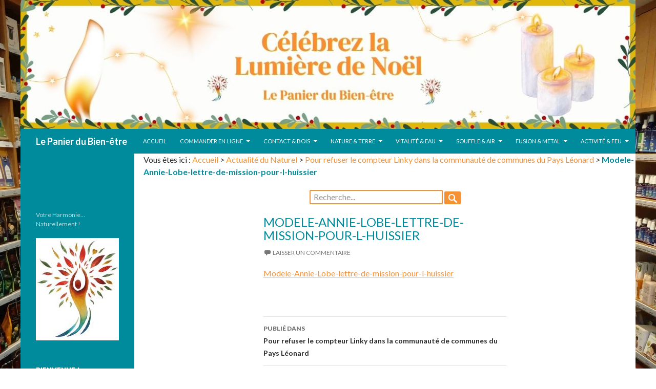

--- FILE ---
content_type: text/html; charset=UTF-8
request_url: https://www.panier-du-bien-etre.com/actualite-du-naturel/refuser-compteur-linky-communaute-de-communes-pays-leonard/attachment/modele-annie-lobe-lettre-de-mission-pour-l-huissier/
body_size: 23484
content:
<!DOCTYPE html>
<!--[if IE 7]>
<html class="ie ie7" lang="fr-FR">
<![endif]-->
<!--[if IE 8]>
<html class="ie ie8" lang="fr-FR">
<![endif]-->
<!--[if !(IE 7) | !(IE 8) ]><!-->
<html lang="fr-FR">
<!--<![endif]-->
<head>
	<meta charset="UTF-8">
	<meta name="viewport" content="width=device-width">
	
	<link rel="profile" href="http://gmpg.org/xfn/11">
	<link rel="pingback" href="https://www.panier-du-bien-etre.com/xmlrpc.php">
	<!--[if lt IE 9]>
	<script src="https://www.panier-du-bien-etre.com/wp-content/themes/twentyfourteen/js/html5.js"></script>
	<![endif]-->
	<meta name='robots' content='index, follow, max-image-preview:large, max-snippet:-1, max-video-preview:-1' />
 <!-- nextgen scrollGallery 1.8.2 --> 
		   
	<!-- This site is optimized with the Yoast SEO plugin v19.7.2 - https://yoast.com/wordpress/plugins/seo/ -->
	<title>Modele-Annie-Lobe-lettre-de-mission-pour-l-huissier - Le Panier du Bien-être</title>
	<link rel="canonical" href="https://www.panier-du-bien-etre.com/wp-content/uploads/2016/12/Modele-Annie-Lobe-lettre-de-mission-pour-l-huissier.odt" />
	<meta property="og:locale" content="fr_FR" />
	<meta property="og:type" content="article" />
	<meta property="og:title" content="Modele-Annie-Lobe-lettre-de-mission-pour-l-huissier - Le Panier du Bien-être" />
	<meta property="og:description" content="Modele-Annie-Lobe-lettre-de-mission-pour-l-huissier" />
	<meta property="og:url" content="https://www.panier-du-bien-etre.com/wp-content/uploads/2016/12/Modele-Annie-Lobe-lettre-de-mission-pour-l-huissier.odt" />
	<meta property="og:site_name" content="Le Panier du Bien-être" />
	<script type="application/ld+json" class="yoast-schema-graph">{"@context":"https://schema.org","@graph":[{"@type":"WebPage","@id":"https://www.panier-du-bien-etre.com/wp-content/uploads/2016/12/Modele-Annie-Lobe-lettre-de-mission-pour-l-huissier.odt","url":"https://www.panier-du-bien-etre.com/wp-content/uploads/2016/12/Modele-Annie-Lobe-lettre-de-mission-pour-l-huissier.odt","name":"Modele-Annie-Lobe-lettre-de-mission-pour-l-huissier - Le Panier du Bien-être","isPartOf":{"@id":"https://www.panier-du-bien-etre.com/#website"},"primaryImageOfPage":{"@id":"https://www.panier-du-bien-etre.com/wp-content/uploads/2016/12/Modele-Annie-Lobe-lettre-de-mission-pour-l-huissier.odt#primaryimage"},"image":{"@id":"https://www.panier-du-bien-etre.com/wp-content/uploads/2016/12/Modele-Annie-Lobe-lettre-de-mission-pour-l-huissier.odt#primaryimage"},"thumbnailUrl":"","datePublished":"2016-12-22T10:59:12+00:00","dateModified":"2016-12-22T10:59:12+00:00","breadcrumb":{"@id":"https://www.panier-du-bien-etre.com/wp-content/uploads/2016/12/Modele-Annie-Lobe-lettre-de-mission-pour-l-huissier.odt#breadcrumb"},"inLanguage":"fr-FR","potentialAction":[{"@type":"ReadAction","target":["https://www.panier-du-bien-etre.com/wp-content/uploads/2016/12/Modele-Annie-Lobe-lettre-de-mission-pour-l-huissier.odt"]}]},{"@type":"BreadcrumbList","@id":"https://www.panier-du-bien-etre.com/wp-content/uploads/2016/12/Modele-Annie-Lobe-lettre-de-mission-pour-l-huissier.odt#breadcrumb","itemListElement":[{"@type":"ListItem","position":1,"name":"Accueil","item":"https://www.panier-du-bien-etre.com/"},{"@type":"ListItem","position":2,"name":"Actualité du Naturel","item":"https://www.panier-du-bien-etre.com/category/actualite-du-naturel/"},{"@type":"ListItem","position":3,"name":"Pour refuser le compteur Linky dans la communauté de communes du Pays Léonard","item":"https://www.panier-du-bien-etre.com/actualite-du-naturel/refuser-compteur-linky-communaute-de-communes-pays-leonard/"},{"@type":"ListItem","position":4,"name":"Modele-Annie-Lobe-lettre-de-mission-pour-l-huissier"}]},{"@type":"WebSite","@id":"https://www.panier-du-bien-etre.com/#website","url":"https://www.panier-du-bien-etre.com/","name":"Le Panier du Bien-être","description":"Votre Harmonie... Naturellement !","potentialAction":[{"@type":"SearchAction","target":{"@type":"EntryPoint","urlTemplate":"https://www.panier-du-bien-etre.com/?s={search_term_string}"},"query-input":"required name=search_term_string"}],"inLanguage":"fr-FR"}]}</script>
	<!-- / Yoast SEO plugin. -->


<link rel='dns-prefetch' href='//fonts.googleapis.com' />
<link rel='dns-prefetch' href='//s.w.org' />
<link rel="alternate" type="application/rss+xml" title="Le Panier du Bien-être &raquo; Flux" href="https://www.panier-du-bien-etre.com/feed/" />
<link rel="alternate" type="application/rss+xml" title="Le Panier du Bien-être &raquo; Flux des commentaires" href="https://www.panier-du-bien-etre.com/comments/feed/" />
<link rel="alternate" type="application/rss+xml" title="Le Panier du Bien-être &raquo; Modele-Annie-Lobe-lettre-de-mission-pour-l-huissier Flux des commentaires" href="https://www.panier-du-bien-etre.com/actualite-du-naturel/refuser-compteur-linky-communaute-de-communes-pays-leonard/attachment/modele-annie-lobe-lettre-de-mission-pour-l-huissier/feed/" />
<script type="text/javascript">
window._wpemojiSettings = {"baseUrl":"https:\/\/s.w.org\/images\/core\/emoji\/13.1.0\/72x72\/","ext":".png","svgUrl":"https:\/\/s.w.org\/images\/core\/emoji\/13.1.0\/svg\/","svgExt":".svg","source":{"concatemoji":"https:\/\/www.panier-du-bien-etre.com\/wp-includes\/js\/wp-emoji-release.min.js?ver=5.9.2"}};
/*! This file is auto-generated */
!function(e,a,t){var n,r,o,i=a.createElement("canvas"),p=i.getContext&&i.getContext("2d");function s(e,t){var a=String.fromCharCode;p.clearRect(0,0,i.width,i.height),p.fillText(a.apply(this,e),0,0);e=i.toDataURL();return p.clearRect(0,0,i.width,i.height),p.fillText(a.apply(this,t),0,0),e===i.toDataURL()}function c(e){var t=a.createElement("script");t.src=e,t.defer=t.type="text/javascript",a.getElementsByTagName("head")[0].appendChild(t)}for(o=Array("flag","emoji"),t.supports={everything:!0,everythingExceptFlag:!0},r=0;r<o.length;r++)t.supports[o[r]]=function(e){if(!p||!p.fillText)return!1;switch(p.textBaseline="top",p.font="600 32px Arial",e){case"flag":return s([127987,65039,8205,9895,65039],[127987,65039,8203,9895,65039])?!1:!s([55356,56826,55356,56819],[55356,56826,8203,55356,56819])&&!s([55356,57332,56128,56423,56128,56418,56128,56421,56128,56430,56128,56423,56128,56447],[55356,57332,8203,56128,56423,8203,56128,56418,8203,56128,56421,8203,56128,56430,8203,56128,56423,8203,56128,56447]);case"emoji":return!s([10084,65039,8205,55357,56613],[10084,65039,8203,55357,56613])}return!1}(o[r]),t.supports.everything=t.supports.everything&&t.supports[o[r]],"flag"!==o[r]&&(t.supports.everythingExceptFlag=t.supports.everythingExceptFlag&&t.supports[o[r]]);t.supports.everythingExceptFlag=t.supports.everythingExceptFlag&&!t.supports.flag,t.DOMReady=!1,t.readyCallback=function(){t.DOMReady=!0},t.supports.everything||(n=function(){t.readyCallback()},a.addEventListener?(a.addEventListener("DOMContentLoaded",n,!1),e.addEventListener("load",n,!1)):(e.attachEvent("onload",n),a.attachEvent("onreadystatechange",function(){"complete"===a.readyState&&t.readyCallback()})),(n=t.source||{}).concatemoji?c(n.concatemoji):n.wpemoji&&n.twemoji&&(c(n.twemoji),c(n.wpemoji)))}(window,document,window._wpemojiSettings);
</script>
<style type="text/css">
img.wp-smiley,
img.emoji {
	display: inline !important;
	border: none !important;
	box-shadow: none !important;
	height: 1em !important;
	width: 1em !important;
	margin: 0 0.07em !important;
	vertical-align: -0.1em !important;
	background: none !important;
	padding: 0 !important;
}
</style>
	<link rel='stylesheet' id='validate-engine-css-css'  href='https://www.panier-du-bien-etre.com/wp-content/plugins/wysija-newsletters/css/validationEngine.jquery.css?ver=2.21' type='text/css' media='all' />
<style id='global-styles-inline-css' type='text/css'>
body{--wp--preset--color--black: #000000;--wp--preset--color--cyan-bluish-gray: #abb8c3;--wp--preset--color--white: #ffffff;--wp--preset--color--pale-pink: #f78da7;--wp--preset--color--vivid-red: #cf2e2e;--wp--preset--color--luminous-vivid-orange: #ff6900;--wp--preset--color--luminous-vivid-amber: #fcb900;--wp--preset--color--light-green-cyan: #7bdcb5;--wp--preset--color--vivid-green-cyan: #00d084;--wp--preset--color--pale-cyan-blue: #8ed1fc;--wp--preset--color--vivid-cyan-blue: #0693e3;--wp--preset--color--vivid-purple: #9b51e0;--wp--preset--gradient--vivid-cyan-blue-to-vivid-purple: linear-gradient(135deg,rgba(6,147,227,1) 0%,rgb(155,81,224) 100%);--wp--preset--gradient--light-green-cyan-to-vivid-green-cyan: linear-gradient(135deg,rgb(122,220,180) 0%,rgb(0,208,130) 100%);--wp--preset--gradient--luminous-vivid-amber-to-luminous-vivid-orange: linear-gradient(135deg,rgba(252,185,0,1) 0%,rgba(255,105,0,1) 100%);--wp--preset--gradient--luminous-vivid-orange-to-vivid-red: linear-gradient(135deg,rgba(255,105,0,1) 0%,rgb(207,46,46) 100%);--wp--preset--gradient--very-light-gray-to-cyan-bluish-gray: linear-gradient(135deg,rgb(238,238,238) 0%,rgb(169,184,195) 100%);--wp--preset--gradient--cool-to-warm-spectrum: linear-gradient(135deg,rgb(74,234,220) 0%,rgb(151,120,209) 20%,rgb(207,42,186) 40%,rgb(238,44,130) 60%,rgb(251,105,98) 80%,rgb(254,248,76) 100%);--wp--preset--gradient--blush-light-purple: linear-gradient(135deg,rgb(255,206,236) 0%,rgb(152,150,240) 100%);--wp--preset--gradient--blush-bordeaux: linear-gradient(135deg,rgb(254,205,165) 0%,rgb(254,45,45) 50%,rgb(107,0,62) 100%);--wp--preset--gradient--luminous-dusk: linear-gradient(135deg,rgb(255,203,112) 0%,rgb(199,81,192) 50%,rgb(65,88,208) 100%);--wp--preset--gradient--pale-ocean: linear-gradient(135deg,rgb(255,245,203) 0%,rgb(182,227,212) 50%,rgb(51,167,181) 100%);--wp--preset--gradient--electric-grass: linear-gradient(135deg,rgb(202,248,128) 0%,rgb(113,206,126) 100%);--wp--preset--gradient--midnight: linear-gradient(135deg,rgb(2,3,129) 0%,rgb(40,116,252) 100%);--wp--preset--duotone--dark-grayscale: url('#wp-duotone-dark-grayscale');--wp--preset--duotone--grayscale: url('#wp-duotone-grayscale');--wp--preset--duotone--purple-yellow: url('#wp-duotone-purple-yellow');--wp--preset--duotone--blue-red: url('#wp-duotone-blue-red');--wp--preset--duotone--midnight: url('#wp-duotone-midnight');--wp--preset--duotone--magenta-yellow: url('#wp-duotone-magenta-yellow');--wp--preset--duotone--purple-green: url('#wp-duotone-purple-green');--wp--preset--duotone--blue-orange: url('#wp-duotone-blue-orange');--wp--preset--font-size--small: 13px;--wp--preset--font-size--medium: 20px;--wp--preset--font-size--large: 36px;--wp--preset--font-size--x-large: 42px;}.has-black-color{color: var(--wp--preset--color--black) !important;}.has-cyan-bluish-gray-color{color: var(--wp--preset--color--cyan-bluish-gray) !important;}.has-white-color{color: var(--wp--preset--color--white) !important;}.has-pale-pink-color{color: var(--wp--preset--color--pale-pink) !important;}.has-vivid-red-color{color: var(--wp--preset--color--vivid-red) !important;}.has-luminous-vivid-orange-color{color: var(--wp--preset--color--luminous-vivid-orange) !important;}.has-luminous-vivid-amber-color{color: var(--wp--preset--color--luminous-vivid-amber) !important;}.has-light-green-cyan-color{color: var(--wp--preset--color--light-green-cyan) !important;}.has-vivid-green-cyan-color{color: var(--wp--preset--color--vivid-green-cyan) !important;}.has-pale-cyan-blue-color{color: var(--wp--preset--color--pale-cyan-blue) !important;}.has-vivid-cyan-blue-color{color: var(--wp--preset--color--vivid-cyan-blue) !important;}.has-vivid-purple-color{color: var(--wp--preset--color--vivid-purple) !important;}.has-black-background-color{background-color: var(--wp--preset--color--black) !important;}.has-cyan-bluish-gray-background-color{background-color: var(--wp--preset--color--cyan-bluish-gray) !important;}.has-white-background-color{background-color: var(--wp--preset--color--white) !important;}.has-pale-pink-background-color{background-color: var(--wp--preset--color--pale-pink) !important;}.has-vivid-red-background-color{background-color: var(--wp--preset--color--vivid-red) !important;}.has-luminous-vivid-orange-background-color{background-color: var(--wp--preset--color--luminous-vivid-orange) !important;}.has-luminous-vivid-amber-background-color{background-color: var(--wp--preset--color--luminous-vivid-amber) !important;}.has-light-green-cyan-background-color{background-color: var(--wp--preset--color--light-green-cyan) !important;}.has-vivid-green-cyan-background-color{background-color: var(--wp--preset--color--vivid-green-cyan) !important;}.has-pale-cyan-blue-background-color{background-color: var(--wp--preset--color--pale-cyan-blue) !important;}.has-vivid-cyan-blue-background-color{background-color: var(--wp--preset--color--vivid-cyan-blue) !important;}.has-vivid-purple-background-color{background-color: var(--wp--preset--color--vivid-purple) !important;}.has-black-border-color{border-color: var(--wp--preset--color--black) !important;}.has-cyan-bluish-gray-border-color{border-color: var(--wp--preset--color--cyan-bluish-gray) !important;}.has-white-border-color{border-color: var(--wp--preset--color--white) !important;}.has-pale-pink-border-color{border-color: var(--wp--preset--color--pale-pink) !important;}.has-vivid-red-border-color{border-color: var(--wp--preset--color--vivid-red) !important;}.has-luminous-vivid-orange-border-color{border-color: var(--wp--preset--color--luminous-vivid-orange) !important;}.has-luminous-vivid-amber-border-color{border-color: var(--wp--preset--color--luminous-vivid-amber) !important;}.has-light-green-cyan-border-color{border-color: var(--wp--preset--color--light-green-cyan) !important;}.has-vivid-green-cyan-border-color{border-color: var(--wp--preset--color--vivid-green-cyan) !important;}.has-pale-cyan-blue-border-color{border-color: var(--wp--preset--color--pale-cyan-blue) !important;}.has-vivid-cyan-blue-border-color{border-color: var(--wp--preset--color--vivid-cyan-blue) !important;}.has-vivid-purple-border-color{border-color: var(--wp--preset--color--vivid-purple) !important;}.has-vivid-cyan-blue-to-vivid-purple-gradient-background{background: var(--wp--preset--gradient--vivid-cyan-blue-to-vivid-purple) !important;}.has-light-green-cyan-to-vivid-green-cyan-gradient-background{background: var(--wp--preset--gradient--light-green-cyan-to-vivid-green-cyan) !important;}.has-luminous-vivid-amber-to-luminous-vivid-orange-gradient-background{background: var(--wp--preset--gradient--luminous-vivid-amber-to-luminous-vivid-orange) !important;}.has-luminous-vivid-orange-to-vivid-red-gradient-background{background: var(--wp--preset--gradient--luminous-vivid-orange-to-vivid-red) !important;}.has-very-light-gray-to-cyan-bluish-gray-gradient-background{background: var(--wp--preset--gradient--very-light-gray-to-cyan-bluish-gray) !important;}.has-cool-to-warm-spectrum-gradient-background{background: var(--wp--preset--gradient--cool-to-warm-spectrum) !important;}.has-blush-light-purple-gradient-background{background: var(--wp--preset--gradient--blush-light-purple) !important;}.has-blush-bordeaux-gradient-background{background: var(--wp--preset--gradient--blush-bordeaux) !important;}.has-luminous-dusk-gradient-background{background: var(--wp--preset--gradient--luminous-dusk) !important;}.has-pale-ocean-gradient-background{background: var(--wp--preset--gradient--pale-ocean) !important;}.has-electric-grass-gradient-background{background: var(--wp--preset--gradient--electric-grass) !important;}.has-midnight-gradient-background{background: var(--wp--preset--gradient--midnight) !important;}.has-small-font-size{font-size: var(--wp--preset--font-size--small) !important;}.has-medium-font-size{font-size: var(--wp--preset--font-size--medium) !important;}.has-large-font-size{font-size: var(--wp--preset--font-size--large) !important;}.has-x-large-font-size{font-size: var(--wp--preset--font-size--x-large) !important;}
</style>
<link rel='stylesheet' id='contact-form-7-css'  href='https://www.panier-du-bien-etre.com/wp-content/plugins/contact-form-7/includes/css/styles.css?ver=5.6.3' type='text/css' media='all' />
<link rel='stylesheet' id='events-manager-css'  href='https://www.panier-du-bien-etre.com/wp-content/plugins/events-manager/includes/css/events-manager.min.css?ver=6.1.2' type='text/css' media='all' />
<style id='events-manager-inline-css' type='text/css'>
body .em { --font-family : inherit; --font-weight : inherit; --font-size : 1em; --line-height : inherit; }
</style>
<link rel='stylesheet' id='juiz_sps_styles-css'  href='https://www.panier-du-bien-etre.com/wp-content/plugins/juiz-social-post-sharer/skins/5/style.min.css?ver=2.2.0' type='text/css' media='all' />
<link rel='stylesheet' id='juiz_sps_modal_styles-css'  href='https://www.panier-du-bien-etre.com/wp-content/plugins/juiz-social-post-sharer/assets/css/juiz-social-post-sharer-modal.min.css?ver=2.2.0' type='text/css' media="print" onload="this.onload=null;this.media='all'" /><noscript><link rel="stylesheet" media="all" href="https://www.panier-du-bien-etre.com/wp-content/plugins/juiz-social-post-sharer/assets/css/juiz-social-post-sharer-modal.min.css?ver=2.2.0"></noscript>
<link rel='stylesheet' id='sosere-recommendation-style-css'  href='https://www.panier-du-bien-etre.com/wp-content/plugins/social-semantic-recommendation-sosere/sosere_css/sosere-recommendation.css?ver=5.9.2' type='text/css' media='all' />
<link rel='stylesheet' id='wp-polls-css'  href='https://www.panier-du-bien-etre.com/wp-content/plugins/wp-polls/polls-css.css?ver=2.77.0' type='text/css' media='all' />
<style id='wp-polls-inline-css' type='text/css'>
.wp-polls .pollbar {
	margin: 1px;
	font-size: 6px;
	line-height: 8px;
	height: 8px;
	background-image: url('https://www.panier-du-bien-etre.com/wp-content/plugins/wp-polls/images/default/pollbg.gif');
	border: 1px solid #c8c8c8;
}

</style>
<link rel='stylesheet' id='wordpress-popular-posts-css-css'  href='https://www.panier-du-bien-etre.com/wp-content/plugins/wordpress-popular-posts/assets/css/wpp.css?ver=5.5.1' type='text/css' media='all' />
<link rel='stylesheet' id='child-style-css'  href='https://www.panier-du-bien-etre.com/wp-content/themes/twentyfourteen/style.css?ver=5.9.2' type='text/css' media='all' />
<link rel='stylesheet' id='twentyfourteen-lato-css'  href='https://fonts.googleapis.com/css?family=Lato%3A300%2C400%2C700%2C900%2C300italic%2C400italic%2C700italic&#038;subset=latin%2Clatin-ext' type='text/css' media='all' />
<link rel='stylesheet' id='genericons-css'  href='https://www.panier-du-bien-etre.com/wp-content/themes/twentyfourteen/genericons/genericons.css?ver=3.0.3' type='text/css' media='all' />
<link rel='stylesheet' id='twentyfourteen-style-css'  href='https://www.panier-du-bien-etre.com/wp-content/themes/panier/style.css?ver=5.9.2' type='text/css' media='all' />
<!--[if lt IE 9]>
<link rel='stylesheet' id='twentyfourteen-ie-css'  href='https://www.panier-du-bien-etre.com/wp-content/themes/twentyfourteen/css/ie.css?ver=20131205' type='text/css' media='all' />
<![endif]-->
<link rel='stylesheet' id='scrollGallery-css'  href='https://www.panier-du-bien-etre.com/wp-content/plugins/nextgen-scrollgallery/scrollGallery/css/scrollGallery.css?ver=1.8.2' type='text/css' media='screen' />
<link rel='stylesheet' id='scrollGalleryDesign-css'  href='https://www.panier-du-bien-etre.com/wp-content/plugins/nextgen-scrollgallery/scrollGallery/css/scrollGallery_shadowDesign.css?ver=1.8.2' type='text/css' media='screen' />
<script type='text/javascript' src='https://www.panier-du-bien-etre.com/wp-includes/js/jquery/jquery.min.js?ver=3.6.0' id='jquery-core-js'></script>
<script type='text/javascript' src='https://www.panier-du-bien-etre.com/wp-includes/js/jquery/jquery-migrate.min.js?ver=3.3.2' id='jquery-migrate-js'></script>
<script type='text/javascript' src='https://www.panier-du-bien-etre.com/wp-includes/js/jquery/ui/core.min.js?ver=1.13.1' id='jquery-ui-core-js'></script>
<script type='text/javascript' src='https://www.panier-du-bien-etre.com/wp-includes/js/jquery/ui/mouse.min.js?ver=1.13.1' id='jquery-ui-mouse-js'></script>
<script type='text/javascript' src='https://www.panier-du-bien-etre.com/wp-includes/js/jquery/ui/sortable.min.js?ver=1.13.1' id='jquery-ui-sortable-js'></script>
<script type='text/javascript' src='https://www.panier-du-bien-etre.com/wp-includes/js/jquery/ui/datepicker.min.js?ver=1.13.1' id='jquery-ui-datepicker-js'></script>
<script type='text/javascript' id='jquery-ui-datepicker-js-after'>
jQuery(function(jQuery){jQuery.datepicker.setDefaults({"closeText":"Fermer","currentText":"Aujourd\u2019hui","monthNames":["janvier","f\u00e9vrier","mars","avril","mai","juin","juillet","ao\u00fbt","septembre","octobre","novembre","d\u00e9cembre"],"monthNamesShort":["Jan","F\u00e9v","Mar","Avr","Mai","Juin","Juil","Ao\u00fbt","Sep","Oct","Nov","D\u00e9c"],"nextText":"Suivant","prevText":"Pr\u00e9c\u00e9dent","dayNames":["dimanche","lundi","mardi","mercredi","jeudi","vendredi","samedi"],"dayNamesShort":["dim","lun","mar","mer","jeu","ven","sam"],"dayNamesMin":["D","L","M","M","J","V","S"],"dateFormat":"d MM yy","firstDay":1,"isRTL":false});});
</script>
<script type='text/javascript' src='https://www.panier-du-bien-etre.com/wp-includes/js/jquery/ui/resizable.min.js?ver=1.13.1' id='jquery-ui-resizable-js'></script>
<script type='text/javascript' src='https://www.panier-du-bien-etre.com/wp-includes/js/jquery/ui/draggable.min.js?ver=1.13.1' id='jquery-ui-draggable-js'></script>
<script type='text/javascript' src='https://www.panier-du-bien-etre.com/wp-includes/js/jquery/ui/controlgroup.min.js?ver=1.13.1' id='jquery-ui-controlgroup-js'></script>
<script type='text/javascript' src='https://www.panier-du-bien-etre.com/wp-includes/js/jquery/ui/checkboxradio.min.js?ver=1.13.1' id='jquery-ui-checkboxradio-js'></script>
<script type='text/javascript' src='https://www.panier-du-bien-etre.com/wp-includes/js/jquery/ui/button.min.js?ver=1.13.1' id='jquery-ui-button-js'></script>
<script type='text/javascript' src='https://www.panier-du-bien-etre.com/wp-includes/js/jquery/ui/dialog.min.js?ver=1.13.1' id='jquery-ui-dialog-js'></script>
<script type='text/javascript' id='events-manager-js-extra'>
/* <![CDATA[ */
var EM = {"ajaxurl":"https:\/\/www.panier-du-bien-etre.com\/wp-admin\/admin-ajax.php","locationajaxurl":"https:\/\/www.panier-du-bien-etre.com\/wp-admin\/admin-ajax.php?action=locations_search","firstDay":"1","locale":"fr","dateFormat":"yy-mm-dd","ui_css":"https:\/\/www.panier-du-bien-etre.com\/wp-content\/plugins\/events-manager\/includes\/css\/jquery-ui\/build.min.css","show24hours":"1","is_ssl":"1","autocomplete_limit":"10","calendar":{"breakpoints":{"small":560,"medium":908,"large":false}},"datepicker":{"format":"d\/m\/Y","locale":"fr"},"search":{"breakpoints":{"small":650,"medium":850,"full":false}},"bookingInProgress":"Veuillez patienter pendant que la r\u00e9servation est soumise.","tickets_save":"Enregistrer le billet","bookingajaxurl":"https:\/\/www.panier-du-bien-etre.com\/wp-admin\/admin-ajax.php","bookings_export_save":"Exporter les r\u00e9servations","bookings_settings_save":"Enregistrer","booking_delete":"Confirmez-vous vouloir le supprimer\u00a0?","booking_offset":"30","bb_full":"Complet","bb_book":"R\u00e9servez maintenant","bb_booking":"R\u00e9servation ...","bb_booked":"R\u00e9servation soumis","bb_error":"R\u00e9servation erreur. R\u00e9essayer?","bb_cancel":"Annuler","bb_canceling":"Annuler...","bb_cancelled":"Annul\u00e9","bb_cancel_error":"Annulation erreur. R\u00e9essayer?","txt_search":"Recherche","txt_searching":"Recherche en cours...","txt_loading":"Chargement en cours..."};
/* ]]> */
</script>
<script type='text/javascript' src='https://www.panier-du-bien-etre.com/wp-content/plugins/events-manager/includes/js/events-manager.js?ver=6.1.2' id='events-manager-js'></script>
<script type='text/javascript' src='https://www.panier-du-bien-etre.com/wp-content/plugins/events-manager/includes/external/flatpickr/l10n/fr.min.js?ver=6.1.2' id='em-flatpickr-localization-js'></script>
<script type='application/json' id='wpp-json'>
{"sampling_active":0,"sampling_rate":100,"ajax_url":"https:\/\/www.panier-du-bien-etre.com\/wp-json\/wordpress-popular-posts\/v1\/popular-posts","api_url":"https:\/\/www.panier-du-bien-etre.com\/wp-json\/wordpress-popular-posts","ID":7730,"token":"550862fe64","lang":0,"debug":0}
</script>
<script type='text/javascript' src='https://www.panier-du-bien-etre.com/wp-content/plugins/wordpress-popular-posts/assets/js/wpp.min.js?ver=5.5.1' id='wpp-js-js'></script>
<script type='text/javascript' src='https://www.panier-du-bien-etre.com/wp-content/plugins/nextgen-scrollgallery/scrollGallery/js/mootools-core-1.3.2-full-compat.js?ver=1.3.2' id='mootools-js'></script>
<script type='text/javascript' src='https://www.panier-du-bien-etre.com/wp-content/plugins/nextgen-scrollgallery/scrollGallery/js/scrollGallery.js?ver=1.12' id='scrollGallery-js'></script>
<script type='text/javascript' src='https://www.panier-du-bien-etre.com/wp-content/plugins/nextgen-scrollgallery/scrollGallery/js/powertools-mobile-1.1.1.js?ver=1.1.1' id='powertools-js'></script>
<link rel="https://api.w.org/" href="https://www.panier-du-bien-etre.com/wp-json/" /><link rel="alternate" type="application/json" href="https://www.panier-du-bien-etre.com/wp-json/wp/v2/media/7730" /><link rel="EditURI" type="application/rsd+xml" title="RSD" href="https://www.panier-du-bien-etre.com/xmlrpc.php?rsd" />
<link rel="wlwmanifest" type="application/wlwmanifest+xml" href="https://www.panier-du-bien-etre.com/wp-includes/wlwmanifest.xml" /> 
<meta name="generator" content="WordPress 5.9.2" />
<link rel='shortlink' href='https://www.panier-du-bien-etre.com/?p=7730' />
<link rel="alternate" type="application/json+oembed" href="https://www.panier-du-bien-etre.com/wp-json/oembed/1.0/embed?url=https%3A%2F%2Fwww.panier-du-bien-etre.com%2Factualite-du-naturel%2Frefuser-compteur-linky-communaute-de-communes-pays-leonard%2Fattachment%2Fmodele-annie-lobe-lettre-de-mission-pour-l-huissier%2F" />
<link rel="alternate" type="text/xml+oembed" href="https://www.panier-du-bien-etre.com/wp-json/oembed/1.0/embed?url=https%3A%2F%2Fwww.panier-du-bien-etre.com%2Factualite-du-naturel%2Frefuser-compteur-linky-communaute-de-communes-pays-leonard%2Fattachment%2Fmodele-annie-lobe-lettre-de-mission-pour-l-huissier%2F&#038;format=xml" />
<script type="text/javascript"> 

/**  all layers have to be in this global array - in further process each map will have something like vectorM[map_ol3js_n][layer_n] */
var vectorM = [[]];


/** put translations from PHP/mo to JavaScript */
var translations = [];

/** global GET-Parameters */
var HTTP_GET_VARS = [];

</script><!-- OSM plugin V6.0: did not add geo meta tags. --> 
            <style id="wpp-loading-animation-styles">@-webkit-keyframes bgslide{from{background-position-x:0}to{background-position-x:-200%}}@keyframes bgslide{from{background-position-x:0}to{background-position-x:-200%}}.wpp-widget-placeholder,.wpp-widget-block-placeholder{margin:0 auto;width:60px;height:3px;background:#dd3737;background:linear-gradient(90deg,#dd3737 0%,#571313 10%,#dd3737 100%);background-size:200% auto;border-radius:3px;-webkit-animation:bgslide 1s infinite linear;animation:bgslide 1s infinite linear}</style>
            <style type="text/css">.recentcomments a{display:inline !important;padding:0 !important;margin:0 !important;}</style>	<style type="text/css" id="twentyfourteen-header-css">
			.site-title a {
			color: #ffffff;
		}
		</style>
	<style type="text/css" id="custom-background-css">
body.custom-background { background-color: #ffffff; background-image: url("https://www.panier-du-bien-etre.com/wp-content/uploads/2022/07/2022-07-02_09-00-32opt.jpg"); background-position: left top; background-size: cover; background-repeat: no-repeat; background-attachment: fixed; }
</style>
	<link rel="icon" href="https://www.panier-du-bien-etre.com/wp-content/uploads/2023/06/LOGO_PANIER_BIEN_ETRE_162x200.jpg" sizes="32x32" />
<link rel="icon" href="https://www.panier-du-bien-etre.com/wp-content/uploads/2023/06/LOGO_PANIER_BIEN_ETRE_162x200.jpg" sizes="192x192" />
<link rel="apple-touch-icon" href="https://www.panier-du-bien-etre.com/wp-content/uploads/2023/06/LOGO_PANIER_BIEN_ETRE_162x200.jpg" />
<meta name="msapplication-TileImage" content="https://www.panier-du-bien-etre.com/wp-content/uploads/2023/06/LOGO_PANIER_BIEN_ETRE_162x200.jpg" />

<script type='text/javascript' src='https://www.panier-du-bien-etre.com/wp-content/plugins/wp-spamshield/js/jscripts.php'></script> 
</head>

<body class="attachment attachment-template-default single single-attachment postid-7730 attachmentid-7730 attachment-vnd.oasis.opendocument.text custom-background header-image full-width singular">
<div id="page" class="hfeed site">
		<div id="site-header">
		<a href="https://www.panier-du-bien-etre.com/" rel="home">
			<img src="https://www.panier-du-bien-etre.com/wp-content/uploads/2025/12/AT-Bannier-Lumieres-De-Noel.jpg" width="1240" height="260" alt="">
		</a>
	</div>
	
	<header id="masthead" class="site-header" role="banner">
		<div class="header-main">
			<h1 class="site-title"><a href="https://www.panier-du-bien-etre.com/" rel="home">Le Panier du Bien-être</a></h1>

			<nav id="primary-navigation" class="site-navigation primary-navigation" role="navigation">
				<h1 class="menu-toggle">Menu principal</h1>
				<a class="screen-reader-text skip-link" href="#content">Aller au contenu</a>
				<div class="menu-menu-navigation-container"><ul id="menu-menu-navigation" class="nav-menu"><li id="menu-item-39" class="menu-item menu-item-type-post_type menu-item-object-page menu-item-home menu-item-39"><a title="Bienvenue, nous sommes ravis de vous accueillir sur la version numérique du Panier du Bien-être&#8230;" href="https://www.panier-du-bien-etre.com/">Accueil</a></li>
<li id="menu-item-15959" class="menu-item menu-item-type-custom menu-item-object-custom menu-item-has-children menu-item-15959"><a title="Retrouvez notre boutique en ligne" href="https://boutique-bio.panier-du-bien-etre.com">Commander en ligne</a>
<ul class="sub-menu">
	<li id="menu-item-27516" class="menu-item menu-item-type-custom menu-item-object-custom menu-item-27516"><a title="Produits en date courte, etc&#8230;" href="https://boutique-bio.panier-du-bien-etre.com/771-anti-gaspi">Anti-Gaspi</a></li>
	<li id="menu-item-25396" class="menu-item menu-item-type-custom menu-item-object-custom menu-item-25396"><a href="https://boutique-bio.panier-du-bien-etre.com/507-complements-alimentaires">Compléments alimentaires</a></li>
	<li id="menu-item-25397" class="menu-item menu-item-type-custom menu-item-object-custom menu-item-25397"><a href="https://boutique-bio.panier-du-bien-etre.com/550-infusions-thes-cafes">Infusions-Thés-Cafés</a></li>
	<li id="menu-item-25405" class="menu-item menu-item-type-custom menu-item-object-custom menu-item-25405"><a href="https://boutique-bio.panier-du-bien-etre.com/517-aromatherapie">Aromathérapie</a></li>
	<li id="menu-item-25398" class="menu-item menu-item-type-custom menu-item-object-custom menu-item-25398"><a href="https://boutique-bio.panier-du-bien-etre.com/577-nutrition-sante">Nutrition Santé</a></li>
	<li id="menu-item-25399" class="menu-item menu-item-type-custom menu-item-object-custom menu-item-25399"><a href="https://boutique-bio.panier-du-bien-etre.com/648-soin-beaute-hygiene">Soin-Beauté-Hygiène</a></li>
	<li id="menu-item-25400" class="menu-item menu-item-type-custom menu-item-object-custom menu-item-25400"><a href="https://boutique-bio.panier-du-bien-etre.com/677-culture-et-developpement-personnel">Culture-Développement Personnel</a></li>
	<li id="menu-item-25401" class="menu-item menu-item-type-custom menu-item-object-custom menu-item-25401"><a href="https://boutique-bio.panier-du-bien-etre.com/684-protections-et-autres-soins">Protections-Soins</a></li>
	<li id="menu-item-25402" class="menu-item menu-item-type-custom menu-item-object-custom menu-item-25402"><a href="https://boutique-bio.panier-du-bien-etre.com/707-ambiance-deco">Ambiance-Déco</a></li>
	<li id="menu-item-25403" class="menu-item menu-item-type-custom menu-item-object-custom menu-item-25403"><a href="https://boutique-bio.panier-du-bien-etre.com/738-lithotherapie-mineraux-bijoux">Minéraux-Bijoux-Litho</a></li>
	<li id="menu-item-25404" class="menu-item menu-item-type-custom menu-item-object-custom menu-item-25404"><a href="https://boutique-bio.panier-du-bien-etre.com/751-nomade-maison-jardin">Nomade-Maison-Jardin</a></li>
</ul>
</li>
<li id="menu-item-58" class="menu-item menu-item-type-post_type menu-item-object-page menu-item-has-children menu-item-58"><a title="Vous avez une demande ou un message à nous communiquer ?" href="https://www.panier-du-bien-etre.com/contactez-nous/">Contact  &#038; Bois</a>
<ul class="sub-menu">
	<li id="menu-item-6217" class="menu-item menu-item-type-post_type menu-item-object-page menu-item-6217"><a href="https://www.panier-du-bien-etre.com/ou-sommes-nous/">Où sommes nous situés ?</a></li>
	<li id="menu-item-6218" class="menu-item menu-item-type-post_type menu-item-object-page menu-item-6218"><a href="https://www.panier-du-bien-etre.com/qui-sommes-nous/">Qui sommes nous ?</a></li>
	<li id="menu-item-6758" class="menu-item menu-item-type-post_type menu-item-object-page menu-item-6758"><a title="Ouverture du mardi au samedi&#8230;" href="https://www.panier-du-bien-etre.com/horaires-ouverture/">Nos horaires</a></li>
	<li id="menu-item-6423" class="menu-item menu-item-type-post_type menu-item-object-page menu-item-6423"><a href="https://www.panier-du-bien-etre.com/lettres-du-bien-etre-pour-le-mieux-etre/">Nos Lettres mensuelles du Bien-être</a></li>
</ul>
</li>
<li id="menu-item-304" class="menu-item menu-item-type-post_type menu-item-object-page menu-item-has-children menu-item-304"><a title="Dame Nature et notre précieux environnement qui nous hébergent et nous servent quotidiennement&#8230;" href="https://www.panier-du-bien-etre.com/terre-nature/">Nature  &#038; Terre</a>
<ul class="sub-menu">
	<li id="menu-item-27324" class="menu-item menu-item-type-post_type menu-item-object-page menu-item-27324"><a title="Univers minéral, minéraux, pierres&#8230;" href="https://www.panier-du-bien-etre.com/mineraux/">Minéraux</a></li>
	<li id="menu-item-305" class="menu-item menu-item-type-post_type menu-item-object-page menu-item-305"><a title="Nature, herbes, fleurs et plantes&#8230; La base naturelle de votre alimentation" href="https://www.panier-du-bien-etre.com/terre-nature/vegetaux-base-naturelle-de-alimentation/">Végétaux</a></li>
	<li id="menu-item-2162" class="menu-item menu-item-type-post_type menu-item-object-page menu-item-has-children menu-item-2162"><a href="https://www.panier-du-bien-etre.com/manger-sain/">manger sain</a>
	<ul class="sub-menu">
		<li id="menu-item-742" class="menu-item menu-item-type-post_type menu-item-object-page menu-item-has-children menu-item-742"><a title="Compléments alimentaires naturels" href="https://www.panier-du-bien-etre.com/manger-sain/dietetique-naturelle/">Diététique naturelle</a>
		<ul class="sub-menu">
			<li id="menu-item-4656" class="menu-item menu-item-type-post_type menu-item-object-page menu-item-4656"><a title="Où acheter des légumes et fruits biologiques dans le pays Léonard ?" href="https://www.panier-du-bien-etre.com/acheter-legumes-fruits-biologiques-pays-leonard/">Légumes &#038; fruits bio ici</a></li>
			<li id="menu-item-5814" class="menu-item menu-item-type-post_type menu-item-object-page menu-item-5814"><a title="Acides gras essentiels ! " href="https://www.panier-du-bien-etre.com/acides-gras-essentiels-omega-3-omega-6-huiles-vegetales/">Oméga 3, Oméga 6 ?</a></li>
			<li id="menu-item-6418" class="menu-item menu-item-type-post_type menu-item-object-page menu-item-6418"><a href="https://www.panier-du-bien-etre.com/cure-alimentation-crue-pourquoi-manger-cru-regulierement/">Pourquoi manger cru régulièrement ?</a></li>
			<li id="menu-item-19477" class="menu-item menu-item-type-post_type menu-item-object-page menu-item-19477"><a href="https://www.panier-du-bien-etre.com/manger-sain/cuisine-vapeur-cuisson-douce-preservation-qualite-aliments-apports-nutritionnels/">Cuisson à la vapeur douce</a></li>
		</ul>
</li>
		<li id="menu-item-985" class="menu-item menu-item-type-post_type menu-item-object-page menu-item-985"><a title="Manger de la Vitalité&#8230;" href="https://www.panier-du-bien-etre.com/manger-sain/graines-germees-graines-vie/">Graines germées, graines de vie</a></li>
		<li id="menu-item-5813" class="menu-item menu-item-type-post_type menu-item-object-page menu-item-has-children menu-item-5813"><a title="Produits &#038; conserves bio pour régime sans sel&#8230;" href="https://www.panier-du-bien-etre.com/conserves-bio-sans-sel-produits-bio-sans-sel-produits-regime-sans-sel-pauvre-en-sodium/">Aimentation bio sans sel</a>
		<ul class="sub-menu">
			<li id="menu-item-5812" class="menu-item menu-item-type-post_type menu-item-object-page menu-item-5812"><a title="Pour régime sans sel&#8230;" href="https://www.panier-du-bien-etre.com/conserves-bio-sans-sel-pro-sain-produits-regime-sans-sel-pro-sain/">Conserves bio Pro Sain</a></li>
			<li id="menu-item-5837" class="menu-item menu-item-type-post_type menu-item-object-page menu-item-5837"><a title="Herbamare Diet&rsquo; pour régime sans sel" href="https://www.panier-du-bien-etre.com/produits-bio-sans-sel-herbamare-produits-regime-sans-sel-herbamare/">Produits bio Herbamare</a></li>
		</ul>
</li>
		<li id="menu-item-738" class="menu-item menu-item-type-post_type menu-item-object-page menu-item-738"><a title="S&rsquo;alimenter quand on est allergique au gluten " href="https://www.panier-du-bien-etre.com/manger-sain/alimentation-sans-gluten/">Alimentation bio sans gluten</a></li>
		<li id="menu-item-3057" class="menu-item menu-item-type-post_type menu-item-object-page menu-item-3057"><a href="https://www.panier-du-bien-etre.com/semer-vie-semences-libres/">Semences libres</a></li>
		<li id="menu-item-5547" class="menu-item menu-item-type-post_type menu-item-object-page menu-item-5547"><a title="Omnicuiseur, cuisson basse température pour une meilleure Vitalité" href="https://www.panier-du-bien-etre.com/omnicuiseur-cuisson-basse-temperature-pour-une-meilleure-vitalite/">Omnicuiseur &#038; cuisson basse température</a></li>
	</ul>
</li>
	<li id="menu-item-2010" class="menu-item menu-item-type-post_type menu-item-object-page menu-item-has-children menu-item-2010"><a title="Les plantes médicinales, les tisanes" href="https://www.panier-du-bien-etre.com/herboristerie/">Plantes</a>
	<ul class="sub-menu">
		<li id="menu-item-6417" class="menu-item menu-item-type-post_type menu-item-object-page menu-item-6417"><a href="https://www.panier-du-bien-etre.com/plantes-bio-sechees-en-vrac-pour-preparation-tisanes-infusions-decoctions/">Plantes Bio séchées en vrac</a></li>
		<li id="menu-item-6416" class="menu-item menu-item-type-post_type menu-item-object-page menu-item-6416"><a href="https://www.panier-du-bien-etre.com/astragale-plante-anti-fatigue-plante-de-saison/">Astragale</a></li>
		<li id="menu-item-2009" class="menu-item menu-item-type-post_type menu-item-object-page menu-item-2009"><a title="Identité, propriétés et informations sur la Badiane" href="https://www.panier-du-bien-etre.com/herboristerie/badiane/">Badiane</a></li>
		<li id="menu-item-2086" class="menu-item menu-item-type-post_type menu-item-object-page menu-item-2086"><a title="Identité, propriétés et informations sur le bleuet" href="https://www.panier-du-bien-etre.com/herboristerie/bleuet/">Bleuet</a></li>
		<li id="menu-item-2044" class="menu-item menu-item-type-post_type menu-item-object-page menu-item-2044"><a title="Identité, propriétés et informations sur la camomille sauvage" href="https://www.panier-du-bien-etre.com/herboristerie/camomille-sauvage/">Camomille sauvage</a></li>
		<li id="menu-item-2043" class="menu-item menu-item-type-post_type menu-item-object-page menu-item-2043"><a title="Identité, propriétés et informations sur la cannelle" href="https://www.panier-du-bien-etre.com/herboristerie/cannelle/">Cannelle</a></li>
		<li id="menu-item-18646" class="menu-item menu-item-type-post_type menu-item-object-page menu-item-18646"><a href="https://www.panier-du-bien-etre.com/herboristerie/cardere/">Cardère</a></li>
		<li id="menu-item-2042" class="menu-item menu-item-type-post_type menu-item-object-page menu-item-2042"><a title="Identité, propriétés et informations sur l&rsquo;Eucalyptus" href="https://www.panier-du-bien-etre.com/herboristerie/eucalyptus/">Eucalyptus</a></li>
		<li id="menu-item-18609" class="menu-item menu-item-type-post_type menu-item-object-page menu-item-18609"><a href="https://www.panier-du-bien-etre.com/herboristerie/melisse/">Mélisse</a></li>
	</ul>
</li>
	<li id="menu-item-402" class="menu-item menu-item-type-post_type menu-item-object-page menu-item-has-children menu-item-402"><a title="Art &#038; Usage des plantes médicinales : soin naturel par « les simples »&#8230;" href="https://www.panier-du-bien-etre.com/phytotherapie-art-usage-plantes-medicinales/">Phytothérapie</a>
	<ul class="sub-menu">
		<li id="menu-item-405" class="menu-item menu-item-type-post_type menu-item-object-page menu-item-405"><a title="Soin naturel par les huiles essentielles&#8230;" href="https://www.panier-du-bien-etre.com/aromatherapie-huiles-essentielles-hydrolats/">Aromathérapie (huiles essentielles)</a></li>
		<li id="menu-item-403" class="menu-item menu-item-type-post_type menu-item-object-page menu-item-has-children menu-item-403"><a title="Soin naturel par macérats de bourgeons&#8230;" href="https://www.panier-du-bien-etre.com/gemmotherapie/">Gemmothérapie où l’art d’utiliser le totum des plantes</a>
		<ul class="sub-menu">
			<li id="menu-item-3940" class="menu-item menu-item-type-post_type menu-item-object-page menu-item-3940"><a title="Toute la gamme Herbalgem disponible chez nous&#8230; " href="https://www.panier-du-bien-etre.com/herbalgem/">Herbalgem</a></li>
		</ul>
</li>
		<li id="menu-item-5552" class="menu-item menu-item-type-post_type menu-item-object-page menu-item-5552"><a title="Elixirs énergétiques 5 saisons : énergétique chinoise et phytothérapie européenne&#8230;" href="https://www.panier-du-bien-etre.com/phytotherapie-art-usage-plantes-medicinales/elixirs-energetiques-5-saisons-docteur-requena/">Elixirs énergétiques 5 saisons</a></li>
		<li id="menu-item-404" class="menu-item menu-item-type-post_type menu-item-object-page menu-item-has-children menu-item-404"><a title="Soins de l&rsquo;émotionnel par les élixirs floraux du Dr Bach" href="https://www.panier-du-bien-etre.com/fleurs-bach-elixirs-floraux/">Fleurs de Bach</a>
		<ul class="sub-menu">
			<li id="menu-item-4619" class="menu-item menu-item-type-post_type menu-item-object-page menu-item-4619"><a href="https://www.panier-du-bien-etre.com/fleurs-bach-elixirs-floraux/docteur-edward-bach-medecin-des-emotions/">Docteur Edward Bach, médecin des émotions</a></li>
			<li id="menu-item-3660" class="menu-item menu-item-type-post_type menu-item-object-page menu-item-3660"><a href="https://www.panier-du-bien-etre.com/fleurs-bach-elixirs-floraux/comment-choisir-vos-fleurs-bach/">Comment choisir vos fleurs de Bach ?</a></li>
		</ul>
</li>
		<li id="menu-item-5546" class="menu-item menu-item-type-post_type menu-item-object-page menu-item-has-children menu-item-5546"><a title="Cures dépuratives, détoxification de l&rsquo;organisme au printemps" href="https://www.panier-du-bien-etre.com/cure-detox-printemps-detoxication-printemps/">Cure détox printemps</a>
		<ul class="sub-menu">
			<li id="menu-item-5545" class="menu-item menu-item-type-post_type menu-item-object-page menu-item-5545"><a title="Protéger votre foie, cet organe clé&#8230;" href="https://www.panier-du-bien-etre.com/stimuler-drainer-proteger-foie-cure-detox-hepatique-printemps/">Protéger votre foie</a></li>
			<li id="menu-item-5544" class="menu-item menu-item-type-post_type menu-item-object-page menu-item-5544"><a title="Sève de Bouleau en cure de détoxination naturelle au printemps&#8230;" href="https://www.panier-du-bien-etre.com/detoxination-seve-de-bouleau-cure-detox-printemps/">Sève de Bouleau</a></li>
			<li id="menu-item-5553" class="menu-item menu-item-type-post_type menu-item-object-page menu-item-5553"><a title="L&rsquo;Aubier du Tilleul Bio pour votre cure détox printanière" href="https://www.panier-du-bien-etre.com/phytotherapie-art-usage-plantes-medicinales/cure-detox-aubier-tilleul-bio-draineur-vegetal-naturel/">L&rsquo;Aubier du Tilleul</a></li>
		</ul>
</li>
		<li id="menu-item-6414" class="menu-item menu-item-type-post_type menu-item-object-page menu-item-6414"><a href="https://www.panier-du-bien-etre.com/cure-detox-automne-detox-colon-detoxination-gros-intestin-prendre-soin-poumons/">Cure détox automne</a></li>
		<li id="menu-item-5821" class="menu-item menu-item-type-post_type menu-item-object-page menu-item-has-children menu-item-5821"><a title="Comment renforcer notre immunité naturellement ?" href="https://www.panier-du-bien-etre.com/comment-renforcer-notre-immunite-naturellement/">Renforcer immunité</a>
		<ul class="sub-menu">
			<li id="menu-item-6415" class="menu-item menu-item-type-post_type menu-item-object-page menu-item-6415"><a href="https://www.panier-du-bien-etre.com/renforcer-immunite-epp-extraits-de-pepins-de-pamplemousse-citrobiotic-en-finistere/">Extraits de pépins de pamplemousse</a></li>
		</ul>
</li>
		<li id="menu-item-767" class="menu-item menu-item-type-post_type menu-item-object-page menu-item-767"><a title="Soin naturel par eaux de fleurs et de plantes&#8230;" href="https://www.panier-du-bien-etre.com/hydrolats-eaux-florales/">Hydrolats – Eaux florales</a></li>
		<li id="menu-item-3722" class="menu-item menu-item-type-post_type menu-item-object-page menu-item-has-children menu-item-3722"><a title="Spiruline, vitalité, défenses immunitaires, énergie, résistance" href="https://www.panier-du-bien-etre.com/spiruline-vitalite-defenses-immunitaires-energie-resistance/">Spiruline</a>
		<ul class="sub-menu">
			<li id="menu-item-3723" class="menu-item menu-item-type-post_type menu-item-object-page menu-item-3723"><a href="https://www.panier-du-bien-etre.com/spiruline-vitalite-defenses-immunitaires-energie-resistance/spiruline-francaise/">Spiruline française</a></li>
		</ul>
</li>
	</ul>
</li>
	<li id="menu-item-869" class="menu-item menu-item-type-post_type menu-item-object-page menu-item-869"><a title="Utiliser le travail des abeilles&#8230;" href="https://www.panier-du-bien-etre.com/apitherapie/">Apithérapie</a></li>
	<li id="menu-item-438" class="menu-item menu-item-type-post_type menu-item-object-page menu-item-has-children menu-item-438"><a title="Hygiène, soins, maquillage naturels&#8230;&#8230;" href="https://www.panier-du-bien-etre.com/cosmetiques-naturels/">Cosmétiques naturels</a>
	<ul class="sub-menu">
		<li id="menu-item-1937" class="menu-item menu-item-type-post_type menu-item-object-page menu-item-has-children menu-item-1937"><a title="Produits cosmétiques Lakshmi" href="https://www.panier-du-bien-etre.com/cosmetiques-naturels/ayurveda/">Ayurvéda</a>
		<ul class="sub-menu">
			<li id="menu-item-4659" class="menu-item menu-item-type-post_type menu-item-object-page menu-item-4659"><a href="https://www.panier-du-bien-etre.com/savon-medimix-ayurvedique/">Savon Médimix Ayurvédique</a></li>
		</ul>
</li>
		<li id="menu-item-435" class="menu-item menu-item-type-post_type menu-item-object-page menu-item-has-children menu-item-435"><a title="Produits naturels pour la toilette quotidienne&#8230;" href="https://www.panier-du-bien-etre.com/cosmetiques-naturels/hygiene-toilette-corporelle/">Hygiène &#038; toilette corporelle</a>
		<ul class="sub-menu">
			<li id="menu-item-5549" class="menu-item menu-item-type-post_type menu-item-object-page menu-item-5549"><a title="la Grange aux herbes : une gamme écologique de savons et de cosmétiques naturels" href="https://www.panier-du-bien-etre.com/savons-naturels-shampooings-naturels-soins-hammam-la-grange-aux-herbes-finistere/">la Grange aux herbes</a></li>
			<li id="menu-item-4660" class="menu-item menu-item-type-post_type menu-item-object-page menu-item-4660"><a href="https://www.panier-du-bien-etre.com/argent-colloidal-aux-nombreuses-vertus/">Argent Colloïdal</a></li>
		</ul>
</li>
		<li id="menu-item-437" class="menu-item menu-item-type-post_type menu-item-object-page menu-item-437"><a title="Maquillages, teintes, parfums et produits naturels pour prendre soin de soi et se révèler au féminin&#8230;" href="https://www.panier-du-bien-etre.com/cosmetiques-naturels/cosmetiques-bio-femme/">Cosmétique Bio Femme</a></li>
		<li id="menu-item-436" class="menu-item menu-item-type-post_type menu-item-object-page menu-item-436"><a title="Rasage, crêmes et parfums naturels pour homme" href="https://www.panier-du-bien-etre.com/cosmetiques-naturels/cosmetiques-bio-homme/">Cosmétique Bio Homme</a></li>
		<li id="menu-item-19021" class="menu-item menu-item-type-post_type menu-item-object-page menu-item-19021"><a href="https://www.panier-du-bien-etre.com/huile-de-pepins-de-figue-de-barbarie/">Huile de pépins de figue de Barbarie</a></li>
	</ul>
</li>
	<li id="menu-item-5548" class="menu-item menu-item-type-post_type menu-item-object-page menu-item-5548"><a title="Taches récalcitrantes ? Bionett ! Un savon détachant 100% naturel&#8230;" href="https://www.panier-du-bien-etre.com/savon-bionett-detachant-naturel-tout-textile-finistere/">Détachant 100% naturel</a></li>
</ul>
</li>
<li id="menu-item-466" class="menu-item menu-item-type-post_type menu-item-object-page menu-item-has-children menu-item-466"><a title="L&rsquo;eau, cette indispensable qui vous fait vivre&#8230;" href="https://www.panier-du-bien-etre.com/vitalite-eau/">Vitalité  &#038; Eau</a>
<ul class="sub-menu">
	<li id="menu-item-2171" class="menu-item menu-item-type-post_type menu-item-object-page menu-item-has-children menu-item-2171"><a title="L&rsquo;importance de boire sain et très régulièrement" href="https://www.panier-du-bien-etre.com/s-hydrater-boire-sain/">S’hydrater et boire sain</a>
	<ul class="sub-menu">
		<li id="menu-item-19139" class="menu-item menu-item-type-post_type menu-item-object-page menu-item-19139"><a href="https://www.panier-du-bien-etre.com/vitalite-eau/hydratis-hydratation-corps-sels-mineraux-oligo-elements-electrolytes/">Hydratis</a></li>
	</ul>
</li>
	<li id="menu-item-2164" class="menu-item menu-item-type-post_type menu-item-object-page menu-item-has-children menu-item-2164"><a title="Des préparations de plantes pour infusions ou décoctions&#8230;" href="https://www.panier-du-bien-etre.com/tisanes-infusions/">Tisanes et infusions</a>
	<ul class="sub-menu">
		<li id="menu-item-38779" class="menu-item menu-item-type-post_type menu-item-object-page menu-item-38779"><a href="https://www.panier-du-bien-etre.com/tisanes-infusions/tisanes-deva-pour-votre-equilibre-emotionnel/">Tisanes DEVA pour votre équilibre émotionnel</a></li>
	</ul>
</li>
	<li id="menu-item-1766" class="menu-item menu-item-type-post_type menu-item-object-page menu-item-has-children menu-item-1766"><a title="Le thé, son histoire et ses vertus&#8230;" href="https://www.panier-du-bien-etre.com/thes/">Thés</a>
	<ul class="sub-menu">
		<li id="menu-item-2166" class="menu-item menu-item-type-post_type menu-item-object-page menu-item-2166"><a href="https://www.panier-du-bien-etre.com/thes/thes-de-sante-thes-therapeutiques/">Thés de santé, thés thérapeutiques</a></li>
		<li id="menu-item-2165" class="menu-item menu-item-type-post_type menu-item-object-page menu-item-2165"><a href="https://www.panier-du-bien-etre.com/thes/thes-gourmets-thes-de-detente/">Thés gourmets, thés de détente</a></li>
		<li id="menu-item-18765" class="menu-item menu-item-type-post_type menu-item-object-page menu-item-18765"><a href="https://www.panier-du-bien-etre.com/thes/kombucha-the-fermente-aux-nombreux-bienfaits/">Kombucha, thé fermenté</a></li>
	</ul>
</li>
	<li id="menu-item-465" class="menu-item menu-item-type-post_type menu-item-object-page menu-item-465"><a title="L&rsquo;eau que vous buvez, l&rsquo;eau qui vous toilette&#8230; Mais quelle eau ?" href="https://www.panier-du-bien-etre.com/vitalite-eau/problematique-de-l-eau/">Problématique de l&rsquo;eau</a></li>
	<li id="menu-item-464" class="menu-item menu-item-type-post_type menu-item-object-page menu-item-464"><a title="Pourquoi purifier votre eau  du robinet&#8230;" href="https://www.panier-du-bien-etre.com/purification-eau-domestique/">Purification eau domestique</a></li>
	<li id="menu-item-463" class="menu-item menu-item-type-post_type menu-item-object-page menu-item-463"><a title="Des solutions existent heureusement&#8230;" href="https://www.panier-du-bien-etre.com/systemes-purification-eau-robinet/">Systèmes purification de l&rsquo;eau du robinet</a></li>
</ul>
</li>
<li id="menu-item-503" class="menu-item menu-item-type-post_type menu-item-object-page menu-item-has-children menu-item-503"><a title="Cet air que nous respirons&#8230;" href="https://www.panier-du-bien-etre.com/air-et-souffle-de-vie/">Souffle  &#038; Air</a>
<ul class="sub-menu">
	<li id="menu-item-1405" class="menu-item menu-item-type-post_type menu-item-object-page menu-item-1405"><a title="Incidences de la respiration&#8230;" href="https://www.panier-du-bien-etre.com/air-et-souffle-de-vie/problematique-respiratoire/">Problématique respiratoire</a></li>
	<li id="menu-item-502" class="menu-item menu-item-type-post_type menu-item-object-page menu-item-has-children menu-item-502"><a title="Oxygénation cellulaire&#8230;" href="https://www.panier-du-bien-etre.com/bol-d-air-jacquier/">Bol d’air Jacquier</a>
	<ul class="sub-menu">
		<li id="menu-item-3173" class="menu-item menu-item-type-post_type menu-item-object-page menu-item-3173"><a title="René Jacquier, un passionné de la Vie et de la Santé" href="https://www.panier-du-bien-etre.com/bol-d-air-jacquier/rene-jacquier-inventeur-du-bol-d-air/">René Jacquier Inventeur du Bol d’Air</a></li>
	</ul>
</li>
	<li id="menu-item-501" class="menu-item menu-item-type-post_type menu-item-object-page menu-item-501"><a title="Diffusion d&rsquo;huiles essentielles&#8230; " href="https://www.panier-du-bien-etre.com/diffuseurs-huiles-essentielles/">Diffuseurs Huiles Essentielles</a></li>
	<li id="menu-item-499" class="menu-item menu-item-type-post_type menu-item-object-page menu-item-499"><a title="Sensations olfactives de Bien-être et d&rsquo;exotisme&#8230;" href="https://www.panier-du-bien-etre.com/encens-parfums-ambiance/">Encens et parfums d’ambiance</a></li>
</ul>
</li>
<li id="menu-item-527" class="menu-item menu-item-type-post_type menu-item-object-page menu-item-has-children menu-item-527"><a title="Monde minéral et des métaux, pierres pour votre Bien-être" href="https://www.panier-du-bien-etre.com/minerai-metal-fusion/">Fusion  &#038; Metal</a>
<ul class="sub-menu">
	<li id="menu-item-1548" class="menu-item menu-item-type-post_type menu-item-object-page menu-item-1548"><a href="https://www.panier-du-bien-etre.com/problematique-des-metaux-lourds/">Problématique des métaux lourds</a></li>
	<li id="menu-item-1386" class="menu-item menu-item-type-post_type menu-item-object-page menu-item-has-children menu-item-1386"><a title="Précieuses traces métalliques à notre fonctionnement&#8230;" href="https://www.panier-du-bien-etre.com/oligotherapie/">Oligothérapie</a>
	<ul class="sub-menu">
		<li id="menu-item-5026" class="menu-item menu-item-type-post_type menu-item-object-page menu-item-5026"><a title="Infimes mais précieux&#8230;" href="https://www.panier-du-bien-etre.com/oligoelements-infimes-mais-precieux-catalyseurs/">Oligoéléments</a></li>
		<li id="menu-item-3527" class="menu-item menu-item-type-post_type menu-item-object-page menu-item-3527"><a title="Votre bilan minéral" href="https://www.panier-du-bien-etre.com/oligotherapie/analyse-minerale-cheveux/">Analyse minérale des cheveux</a></li>
		<li id="menu-item-5550" class="menu-item menu-item-type-post_type menu-item-object-page menu-item-5550"><a title="Différences entre arthrite &#038; arthrose&#8230;" href="https://www.panier-du-bien-etre.com/rhumatismes-arthrite-arthrose/">Rhumatismes</a></li>
	</ul>
</li>
	<li id="menu-item-1182" class="menu-item menu-item-type-post_type menu-item-object-page menu-item-has-children menu-item-1182"><a title="Magnétisme et électromagnétisme&#8230;" href="https://www.panier-du-bien-etre.com/magnetisme-electromagnetisme/">Magnétisme</a>
	<ul class="sub-menu">
		<li id="menu-item-1720" class="menu-item menu-item-type-post_type menu-item-object-page menu-item-1720"><a title="La magnétothérapie et les soins à base d&rsquo;électromagnétisme" href="https://www.panier-du-bien-etre.com/magnetisme-electromagnetisme/champs-electromagnetiques-pulses/">Champs Electromagnétiques Pulsés</a></li>
		<li id="menu-item-1888" class="menu-item menu-item-type-post_type menu-item-object-page menu-item-1888"><a title="Un excellent appareil pour les Champs ElectroMagnétiques Pulsés (CEMP)" href="https://www.panier-du-bien-etre.com/magnetisme-electromagnetisme/appareil-biomag/">Biomag</a></li>
		<li id="menu-item-24580" class="menu-item menu-item-type-post_type menu-item-object-page menu-item-24580"><a href="https://www.panier-du-bien-etre.com/magnetisme-electromagnetisme/magnetotherapie-auris/">Magnétothérapie Auris</a></li>
	</ul>
</li>
	<li id="menu-item-1727" class="menu-item menu-item-type-post_type menu-item-object-page menu-item-has-children menu-item-1727"><a title="Electrosensibilité &#038; hyper-électrosensibilité" href="https://www.panier-du-bien-etre.com/problematique-des-ondes-electromagnetiques/">Problématique Ondes Electro-Magnétiques (OEM)</a>
	<ul class="sub-menu">
		<li id="menu-item-5551" class="menu-item menu-item-type-post_type menu-item-object-page menu-item-5551"><a title="Produits Memon contre les nuisances des ondes électromagnétiques" href="https://www.panier-du-bien-etre.com/magnetisme-electromagnetisme/produits-memon-contre-les-nuisances-ondes-electromagnetiques/">Produits Memon</a></li>
	</ul>
</li>
	<li id="menu-item-434" class="menu-item menu-item-type-post_type menu-item-object-page menu-item-has-children menu-item-434"><a title="Influences et soins par les pierres&#8230;" href="https://www.panier-du-bien-etre.com/mineraux-lithotherapie/">Minéraux &#038; Lithothérapie</a>
	<ul class="sub-menu">
		<li id="menu-item-433" class="menu-item menu-item-type-post_type menu-item-object-page menu-item-433"><a title="Pierres travailées&#8230;" href="https://www.panier-du-bien-etre.com/mineraux-lithotherapie/pierres-polies/">Pierres polies, pierres roulées</a></li>
		<li id="menu-item-432" class="menu-item menu-item-type-post_type menu-item-object-page menu-item-432"><a title="Pierres non travaillées&#8230;" href="https://www.panier-du-bien-etre.com/mineraux-lithotherapie/pierres-brutes/">Pierres brutes</a></li>
		<li id="menu-item-431" class="menu-item menu-item-type-post_type menu-item-object-page menu-item-431"><a title="Mémoires terrestres, pierres fantastiques&#8230;" href="https://www.panier-du-bien-etre.com/mineraux-lithotherapie/geodes/">Géodes</a></li>
		<li id="menu-item-20727" class="menu-item menu-item-type-post_type menu-item-object-page menu-item-20727"><a href="https://www.panier-du-bien-etre.com/ambre-mer-baltique/">Ambre</a></li>
		<li id="menu-item-24542" class="menu-item menu-item-type-post_type menu-item-object-page menu-item-24542"><a href="https://www.panier-du-bien-etre.com/les-pierres-de-lamour/">Pierres de l’Amour</a></li>
	</ul>
</li>
</ul>
</li>
<li id="menu-item-478" class="menu-item menu-item-type-post_type menu-item-object-page menu-item-has-children menu-item-478"><a href="https://www.panier-du-bien-etre.com/feu-activite/">Activité  &#038; Feu</a>
<ul class="sub-menu">
	<li id="menu-item-1311" class="menu-item menu-item-type-post_type menu-item-object-page menu-item-1311"><a title="Les animations, conférences et cours que nous proposons" href="https://www.panier-du-bien-etre.com/animations-conferences-culture-bio-bien-etre/">Animations / Conférences Culture Bio &#038; Bien-être</a></li>
	<li id="menu-item-19413" class="menu-item menu-item-type-post_type menu-item-object-page menu-item-has-children menu-item-19413"><a title="Naturopathie &#038; nous" href="https://www.panier-du-bien-etre.com/naturopathie/">Naturopathie</a>
	<ul class="sub-menu">
		<li id="menu-item-24543" class="menu-item menu-item-type-post_type menu-item-object-page menu-item-24543"><a href="https://www.panier-du-bien-etre.com/bougies-auriculaires-harmony-ses-surprenantes-applications/">Bougies auriculaires Harmony</a></li>
	</ul>
</li>
	<li id="menu-item-4313" class="menu-item menu-item-type-post_type menu-item-object-page menu-item-has-children menu-item-4313"><a title="Pratiquer du Qi Gong à Saint-Pol-de-Léon" href="https://www.panier-du-bien-etre.com/qi-gong-saint-pol-leon-respiration-meditation-ancrage/">Séances Qi Gong</a>
	<ul class="sub-menu">
		<li id="menu-item-4654" class="menu-item menu-item-type-post_type menu-item-object-page menu-item-4654"><a href="https://www.panier-du-bien-etre.com/qi-gong-santec-respiration-meditation-ancrage/">Séances de Qi Gong à Santec</a></li>
		<li id="menu-item-4655" class="menu-item menu-item-type-post_type menu-item-object-page menu-item-4655"><a href="https://www.panier-du-bien-etre.com/qi-gong-respiration-ancrage-meditation-relaxation/">Qi Gong, respiration, ancrage, méditation, relaxation</a></li>
		<li id="menu-item-21315" class="menu-item menu-item-type-post_type menu-item-object-page menu-item-21315"><a href="https://www.panier-du-bien-etre.com/qi-gong-respiration-ancrage-meditation-relaxation/zhi-neng-qi-gong-en-finistere-ou-qi-gong-de-la-sagesse-de-maitre-pang-he-ming-via-zhou-jing-hong/">Zhi Neng Qi Gong en Finistère</a></li>
	</ul>
</li>
	<li id="menu-item-8596" class="menu-item menu-item-type-post_type menu-item-object-page menu-item-8596"><a title="Méthode d&rsquo;acupuncture chiapi du Dr Yves Réquéna" href="https://www.panier-du-bien-etre.com/arreter-de-fumer-bretagne-arret-tabac-par-acupuncture-methode-chiapi-finistere-sevrage-tabagique-naturel-stopper-cigarette/">Arrêter de fumer ?</a></li>
	<li id="menu-item-3338" class="menu-item menu-item-type-post_type menu-item-object-page menu-item-has-children menu-item-3338"><a title="Conscience corporelle, écoute de soi, estime de soi" href="https://www.panier-du-bien-etre.com/conscience-corporelle-ecoute-soi-estime-soi/">Développement personnel</a>
	<ul class="sub-menu">
		<li id="menu-item-24479" class="menu-item menu-item-type-post_type menu-item-object-page menu-item-24479"><a href="https://www.panier-du-bien-etre.com/mineraux/chakras-et-mineraux/anahata-le-chakra-du-coeur/">Anahata, le Chakra du Cœur</a></li>
	</ul>
</li>
	<li id="menu-item-524" class="menu-item menu-item-type-post_type menu-item-object-page menu-item-524"><a title="Notre 1er étage aménagé pour vous recevoir&#8230;" href="https://www.panier-du-bien-etre.com/espace-keragwenn/">Espace Keragwenn</a></li>
	<li id="menu-item-1387" class="menu-item menu-item-type-post_type menu-item-object-page menu-item-1387"><a title="Indépendants mais avec références" href="https://www.panier-du-bien-etre.com/independance-liberte-partenariats/">Partenariats</a></li>
	<li id="menu-item-753" class="menu-item menu-item-type-post_type menu-item-object-page menu-item-has-children menu-item-753"><a title="Culture sur le bio, sur le naturel&#8230;" href="https://www.panier-du-bien-etre.com/livres-au-naturel/">Livres au naturel, littérature pour la Vie</a>
	<ul class="sub-menu">
		<li id="menu-item-6422" class="menu-item menu-item-type-post_type menu-item-object-page menu-item-6422"><a href="https://www.panier-du-bien-etre.com/editions-thierry-souccar-finistere-informer-nutrition-sante-naturelle-finistere/">Editions Thierry Souccar</a></li>
	</ul>
</li>
	<li id="menu-item-1185" class="menu-item menu-item-type-post_type menu-item-object-page menu-item-has-children menu-item-1185"><a title="Des idées originales de cadeaux naturels" href="https://www.panier-du-bien-etre.com/idees-cadeaux-naturels-finistere/">Cadeaux naturels</a>
	<ul class="sub-menu">
		<li id="menu-item-18728" class="menu-item menu-item-type-post_type menu-item-object-page menu-item-18728"><a href="https://www.panier-du-bien-etre.com/bijoux-touaregs-artisanat-touareg-finistere/">Bijoux Touaregs &#038; Artisanat Touareg</a></li>
		<li id="menu-item-4657" class="menu-item menu-item-type-post_type menu-item-object-page menu-item-4657"><a href="https://www.panier-du-bien-etre.com/idees-cadeaux-naturels-finistere/cadeaux-de-noel-naturels/">Cadeaux de Noël naturels</a></li>
		<li id="menu-item-2111" class="menu-item menu-item-type-post_type menu-item-object-page menu-item-2111"><a title="Fêtes de fin d&rsquo;année, départ en retraite, remerciement de collaborateur" href="https://www.panier-du-bien-etre.com/idees-cadeaux-naturels-finistere/cadeaux-comites-dentreprise/">Cadeaux Comités d’Entreprise</a></li>
	</ul>
</li>
</ul>
</li>
</ul></div>			</nav>
		</div>
	</header><!-- #masthead -->

	<div id="main" class="site-main">
<div id="breadcrumbs">	Vous êtes ici :
<span><span><a href="https://www.panier-du-bien-etre.com/">Accueil</a> &gt; <span><a href="https://www.panier-du-bien-etre.com/category/actualite-du-naturel/">Actualité du Naturel</a> &gt; <span><a href="https://www.panier-du-bien-etre.com/actualite-du-naturel/refuser-compteur-linky-communaute-de-communes-pays-leonard/">Pour refuser le compteur Linky dans la communauté de communes du Pays Léonard</a> &gt; <strong class="breadcrumb_last" aria-current="page">Modele-Annie-Lobe-lettre-de-mission-pour-l-huissier</strong></span></span></span></span></div>
		<div id="search-container" class="search-box-wrapper">
			<div class="search-box">
				<form role="search" method="get" class="search-form" action="https://www.panier-du-bien-etre.com/">
    <label>
        <span class="screen-reader-text">Rechercher :</span>
        <input type="search" class="search-field"
            placeholder="Recherche..."
            value="" name="s"
            title="Rechercher :" />

    <input type="submit" class="search-submit" value="&#xF400" />
    </label>
</form>
			</div>
		</div>



	<div id="primary" class="content-area">
		<div id="content" class="site-content" role="main">
			
<article id="post-7730" class="post-7730 attachment type-attachment status-inherit hentry">
	
	<header class="entry-header">
		<h1 class="entry-title">Modele-Annie-Lobe-lettre-de-mission-pour-l-huissier</h1>
		<div class="entry-meta">
						<span class="comments-link"><a href="https://www.panier-du-bien-etre.com/actualite-du-naturel/refuser-compteur-linky-communaute-de-communes-pays-leonard/attachment/modele-annie-lobe-lettre-de-mission-pour-l-huissier/#respond">Laisser un commentaire</a></span>
					</div><!-- .entry-meta -->
	</header><!-- .entry-header -->

		<div class="entry-content">
		<p class="attachment"><a href='https://www.panier-du-bien-etre.com/wp-content/uploads/2016/12/Modele-Annie-Lobe-lettre-de-mission-pour-l-huissier.odt'>Modele-Annie-Lobe-lettre-de-mission-pour-l-huissier</a></p>
	</div><!-- .entry-content -->
	
	</article><!-- #post-## -->
	<nav class="navigation post-navigation" role="navigation">
		<h1 class="screen-reader-text">Navigation des articles</h1>
		<div class="nav-links">
			<a href="https://www.panier-du-bien-etre.com/actualite-du-naturel/refuser-compteur-linky-communaute-de-communes-pays-leonard/" rel="prev"><span class="meta-nav">Publié dans</span>Pour refuser le compteur Linky dans la communauté de communes du Pays Léonard</a>		</div><!-- .nav-links -->
	</nav><!-- .navigation -->
	
<div id="comments" class="comments-area">

	
		<div id="respond" class="comment-respond">
		<h3 id="reply-title" class="comment-reply-title">Laisser un commentaire <small><a rel="nofollow" id="cancel-comment-reply-link" href="/actualite-du-naturel/refuser-compteur-linky-communaute-de-communes-pays-leonard/attachment/modele-annie-lobe-lettre-de-mission-pour-l-huissier/#respond" style="display:none;">Annuler la réponse</a></small></h3><form action="https://www.panier-du-bien-etre.com/wp-comments-post.php" method="post" id="commentform" class="comment-form" novalidate><p class="comment-notes"><span id="email-notes">Votre adresse e-mail ne sera pas publiée.</span> <span class="required-field-message" aria-hidden="true">Les champs obligatoires sont indiqués avec <span class="required" aria-hidden="true">*</span></span></p><p class="comment-form-comment"><label for="comment">Commentaire <span class="required" aria-hidden="true">*</span></label> <textarea id="comment" name="comment" cols="45" rows="8" maxlength="65525" required></textarea></p><p class="comment-form-author"><label for="author">Nom <span class="required" aria-hidden="true">*</span></label> <input id="author" name="author" type="text" value="" size="30" maxlength="245" required /></p>
<p class="comment-form-email"><label for="email">E-mail <span class="required" aria-hidden="true">*</span></label> <input id="email" name="email" type="email" value="" size="30" maxlength="100" aria-describedby="email-notes" required /></p>
<p class="comment-form-url"><label for="url">Site web</label> <input id="url" name="url" type="url" value="" size="30" maxlength="200" /></p>
<p class="comment-form-cookies-consent"><input id="wp-comment-cookies-consent" name="wp-comment-cookies-consent" type="checkbox" value="yes" /> <label for="wp-comment-cookies-consent">Enregistrer mon nom, mon e-mail et mon site dans le navigateur pour mon prochain commentaire.</label></p>
<p class="form-submit"><input name="submit" type="submit" id="submit" class="submit" value="Laisser un commentaire" /> <input type='hidden' name='comment_post_ID' value='7730' id='comment_post_ID' />
<input type='hidden' name='comment_parent' id='comment_parent' value='0' />
</p>
<noscript><input type="hidden" name="JS04X7" value="NS1" /></noscript>
<noscript><p><strong>JavaScript est actuellement désactivé. Afin de pouvoir poster un commentaire, s'il vous plaît contrôlez que les Cookies et JavaScript sont activés puis rechargez la page.</strong> <a href="http://enable-javascript.com/" rel="nofollow external" >Cliquez ici pour savoir comment activer JavaScript dans votre navigateur.</a></p></noscript>
</form>	</div><!-- #respond -->
	
</div><!-- #comments -->
		</div><!-- #content -->
	</div><!-- #primary -->

<div id="content-sidebar" class="content-sidebar widget-area" role="complementary">
	<aside id="siteorigin-panels-image-80" class="widget widget_siteorigin-panels-image"><a href="https://boutique-bio.panier-du-bien-etre.com/"><img src="/wp-content/uploads/2023/06/Bloc-E-commerce.jpg" /></a></aside><aside id="wysija-21" class="widget widget_wysija"><h1 class="widget-title">Abonnez-vous à notre newsletter</h1><div class="widget_wysija_cont"><div id="msg-form-wysija-21" class="wysija-msg ajax"></div><form id="form-wysija-21" method="post" action="#wysija" class="widget_wysija">
<p class="wysija-paragraph">
    <label>E-mail <span class="wysija-required">*</span></label>
    
    	<input type="text" name="wysija[user][email]" class="wysija-input validate[required,custom[email]]" title="E-mail"  value="" />
    
    
    
    <span class="abs-req">
        <input type="text" name="wysija[user][abs][email]" class="wysija-input validated[abs][email]" value="" />
    </span>
    
</p>
<p class="wysija-paragraph">
    <label>Nom</label>
    
    	<input type="text" name="wysija[user][lastname]" class="wysija-input " title="Nom"  value="" />
    
    
    
    <span class="abs-req">
        <input type="text" name="wysija[user][abs][lastname]" class="wysija-input validated[abs][lastname]" value="" />
    </span>
    
</p>
<p class="wysija-paragraph">
    <label>Prénom</label>
    
    	<input type="text" name="wysija[user][firstname]" class="wysija-input " title="Prénom"  value="" />
    
    
    
    <span class="abs-req">
        <input type="text" name="wysija[user][abs][firstname]" class="wysija-input validated[abs][firstname]" value="" />
    </span>
    
</p>

<input class="wysija-submit wysija-submit-field" type="submit" value="Je m&#039;abonne !" />
<hr />

<p>
(*) Seul champ bien évidemment obligatoire...
</p>

<p>
Découvrez toutes nos <a href="/lettres-du-bien-etre-pour-le-mieux-etre/" target="_new" title="Toutes les publications du Panier du Bien-être de Saint-Pol-de-Léon (29)...">lettres du Bien-être</a> gratuites et "made by" nous...
</p>

    <input type="hidden" name="form_id" value="3" />
    <input type="hidden" name="action" value="save" />
    <input type="hidden" name="controller" value="subscribers" />
    <input type="hidden" value="1" name="wysija-page" />

    
        <input type="hidden" name="wysija[user_list][list_ids]" value="4" />
    
 </form></div></aside><aside id="em_widget-4" class="widget widget_em_widget"><h1 class="widget-title">Événements léonards ou d&rsquo;ailleurs</h1><div class="em-list-widget em-events-widget"><ul><li>Aucun événement actuellement</li></ul></div></aside>
		<aside id="recent-posts-4" class="widget widget_recent_entries">
		<h1 class="widget-title">Notre actualité</h1>
		<ul>
											<li>
					<a href="https://www.panier-du-bien-etre.com/actualite-du-naturel/conference-magnesium-oublie-medecine-dr-vincent-reliquet-congres-annuel-aimsib-samedi-27-septembre-2025-paris-lumiere-sur-mensonges-manipulations-en-sante/">« Magnésium, le traitement (volontairement) oublié contre des maladies comme le cancer, la diphtérie… »</a>
											<span class="post-date">3 octobre 2025</span>
									</li>
											<li>
					<a href="https://www.panier-du-bien-etre.com/actualite-du-naturel/congres-annuel-aimsib-samedi-27-septembre-2025-paris-lumiere-sur-mensonges-manipulations-en-sante/">Congrès annuel 2025 AIMSIB, 27 septembre, Paris</a>
											<span class="post-date">2 octobre 2025</span>
									</li>
											<li>
					<a href="https://www.panier-du-bien-etre.com/actualite-du-naturel/nouveaute-ube-bio-igname-violette-tubercule-philippines-purple-yam-dioscorea-alata-cuisine-lattes-cremeux-desserts-colores/">Nouveauté : Ube Bio des Philippines !</a>
											<span class="post-date">5 août 2025</span>
									</li>
											<li>
					<a href="https://www.panier-du-bien-etre.com/actualite-du-naturel/2005-2025-20-ans-existence-a-saint-pol-de-leon/">2005-2025 : 20 ans d&rsquo;existence à Saint-Pol-de-Léon</a>
											<span class="post-date">24 juin 2025</span>
									</li>
											<li>
					<a href="https://www.panier-du-bien-etre.com/actualite-du-naturel/revelez-eclat-de-votre-peau-avec-lgua-sha-accessoire-massage-decontraction-oxygenation-incontournable-du-visage/">Révélez l&rsquo;éclat de votre peau avec le Gua Sha</a>
											<span class="post-date">18 janvier 2025</span>
									</li>
											<li>
					<a href="https://www.panier-du-bien-etre.com/actualite-du-naturel/porridge-hiver-au-son-avoine-cannelle-petit-dejeuner-marie-chioca-dr-guy-avril/">Porridge d&rsquo;Hiver au Son d&rsquo;Avoine &#038; Cannelle</a>
											<span class="post-date">17 janvier 2025</span>
									</li>
											<li>
					<a href="https://www.panier-du-bien-etre.com/actualite-du-naturel/elixir-samourai-70g-vrac-bio-thes-pagode-infusion-renforcer-immunite-defenses-organisme-gingembre-cardamome-cassis-fenugrec/">Infusion Élixir du Samouraï des Thés de la Pagode</a>
											<span class="post-date">16 janvier 2025</span>
									</li>
											<li>
					<a href="https://www.panier-du-bien-etre.com/actualite-du-naturel/9eme-congres-annuel-aimsib-association-internationale-medecine-scientifique-independante-bienveillante-lyon-samedi-21-septembre-2024/">9ème congrès annuel de l&rsquo;AIMSIB</a>
											<span class="post-date">2 octobre 2024</span>
									</li>
											<li>
					<a href="https://www.panier-du-bien-etre.com/actualite-du-naturel/le-gua-sha-histoire-et-bienfaits/">Le Gua Sha, une pierre semi-précieuse au service de votre peau !</a>
											<span class="post-date">6 septembre 2024</span>
									</li>
											<li>
					<a href="https://www.panier-du-bien-etre.com/actualite-du-naturel/curcuma-epice-multitaches-digestion-antioxydant-anti-inflammatoire-naturel/">Le Curcuma, une épice multi-tâches</a>
											<span class="post-date">31 août 2024</span>
									</li>
											<li>
					<a href="https://www.panier-du-bien-etre.com/actualite-du-naturel/the-chaud-ou-the-froid-infusion-froide-the-glace-maison-chaleur-estivale/">Thé chaud ou thé froid ?</a>
											<span class="post-date">13 août 2024</span>
									</li>
											<li>
					<a href="https://www.panier-du-bien-etre.com/actualite-du-naturel/un-visiteur-de-marque-au-panier-du-bien-etre-docteur-yves-requena-eminence-qi-gong/">Un visiteur de marque au Panier du Bien-Etre</a>
											<span class="post-date">21 juillet 2024</span>
									</li>
											<li>
					<a href="https://www.panier-du-bien-etre.com/actualite-du-naturel/grande-braderie-vide-grenier-animations-2024-saint-pol-de-leon-3-jours-de-fetes-haut-leon-finistere-nord-bretagne/">Grande Braderie 2024 à Saint-Pol-de-Léon : 3 jours de fêtes</a>
											<span class="post-date">21 juillet 2024</span>
									</li>
											<li>
					<a href="https://www.panier-du-bien-etre.com/cosmetiques/lorj-gamme-locale-cosmetique-a-base-orge-breton-costarmoricain-22/">Nouveauté cosmétique en magasin : gamme locale Lorj</a>
											<span class="post-date">10 juillet 2024</span>
									</li>
											<li>
					<a href="https://www.panier-du-bien-etre.com/actualite-du-naturel/miel-de-manuka-origine-et-bienfaits-therapeutiques/">Miel de Manuka : origine et bienfaits thérapeutiques</a>
											<span class="post-date">7 février 2024</span>
									</li>
					</ul>

		</aside><aside id="tag_cloud-3" class="widget widget_tag_cloud"><h1 class="widget-title">Nos thémes :</h1><div class="tagcloud"><a href="https://www.panier-du-bien-etre.com/tag/abeilles/" class="tag-cloud-link tag-link-450 tag-link-position-1" style="font-size: 10.333333333333pt;" aria-label="Abeilles (3 éléments)">Abeilles</a>
<a href="https://www.panier-du-bien-etre.com/tag/alimentation/" class="tag-cloud-link tag-link-405 tag-link-position-2" style="font-size: 15.194444444444pt;" aria-label="Alimentation (6 éléments)">Alimentation</a>
<a href="https://www.panier-du-bien-etre.com/tag/alimentation-bio/" class="tag-cloud-link tag-link-722 tag-link-position-3" style="font-size: 13.833333333333pt;" aria-label="Alimentation bio (5 éléments)">Alimentation bio</a>
<a href="https://www.panier-du-bien-etre.com/tag/antioxydant/" class="tag-cloud-link tag-link-449 tag-link-position-4" style="font-size: 10.333333333333pt;" aria-label="antioxydant (3 éléments)">antioxydant</a>
<a href="https://www.panier-du-bien-etre.com/tag/autonomie/" class="tag-cloud-link tag-link-223 tag-link-position-5" style="font-size: 8pt;" aria-label="Autonomie (2 éléments)">Autonomie</a>
<a href="https://www.panier-du-bien-etre.com/tag/bien-etre/" class="tag-cloud-link tag-link-128 tag-link-position-6" style="font-size: 13.833333333333pt;" aria-label="Bien-être (5 éléments)">Bien-être</a>
<a href="https://www.panier-du-bien-etre.com/tag/bio/" class="tag-cloud-link tag-link-97 tag-link-position-7" style="font-size: 21.611111111111pt;" aria-label="Bio (14 éléments)">Bio</a>
<a href="https://www.panier-du-bien-etre.com/tag/bol-dair-jacquier/" class="tag-cloud-link tag-link-523 tag-link-position-8" style="font-size: 10.333333333333pt;" aria-label="Bol d&#039;Air Jacquier (3 éléments)">Bol d&#039;Air Jacquier</a>
<a href="https://www.panier-du-bien-etre.com/tag/bons-cadeaux/" class="tag-cloud-link tag-link-522 tag-link-position-9" style="font-size: 10.333333333333pt;" aria-label="Bons cadeaux (3 éléments)">Bons cadeaux</a>
<a href="https://www.panier-du-bien-etre.com/tag/bretagne/" class="tag-cloud-link tag-link-1046 tag-link-position-10" style="font-size: 12.277777777778pt;" aria-label="Bretagne (4 éléments)">Bretagne</a>
<a href="https://www.panier-du-bien-etre.com/tag/cadeaux/" class="tag-cloud-link tag-link-725 tag-link-position-11" style="font-size: 12.277777777778pt;" aria-label="Cadeaux (4 éléments)">Cadeaux</a>
<a href="https://www.panier-du-bien-etre.com/tag/calendrier-de-lavent/" class="tag-cloud-link tag-link-1083 tag-link-position-12" style="font-size: 18.888888888889pt;" aria-label="Calendrier de l&#039;Avent (10 éléments)">Calendrier de l&#039;Avent</a>
<a href="https://www.panier-du-bien-etre.com/tag/citoyennete/" class="tag-cloud-link tag-link-221 tag-link-position-13" style="font-size: 12.277777777778pt;" aria-label="citoyenneté (4 éléments)">citoyenneté</a>
<a href="https://www.panier-du-bien-etre.com/tag/communication/" class="tag-cloud-link tag-link-224 tag-link-position-14" style="font-size: 13.833333333333pt;" aria-label="Communication (5 éléments)">Communication</a>
<a href="https://www.panier-du-bien-etre.com/tag/conscience/" class="tag-cloud-link tag-link-560 tag-link-position-15" style="font-size: 13.833333333333pt;" aria-label="Conscience (5 éléments)">Conscience</a>
<a href="https://www.panier-du-bien-etre.com/tag/cosmetiques-bio/" class="tag-cloud-link tag-link-719 tag-link-position-16" style="font-size: 12.277777777778pt;" aria-label="Cosmétiques bio (4 éléments)">Cosmétiques bio</a>
<a href="https://www.panier-du-bien-etre.com/tag/covid-19/" class="tag-cloud-link tag-link-863 tag-link-position-17" style="font-size: 10.333333333333pt;" aria-label="covid-19 (3 éléments)">covid-19</a>
<a href="https://www.panier-du-bien-etre.com/tag/cuisine/" class="tag-cloud-link tag-link-422 tag-link-position-18" style="font-size: 12.277777777778pt;" aria-label="Cuisine (4 éléments)">Cuisine</a>
<a href="https://www.panier-du-bien-etre.com/tag/detox/" class="tag-cloud-link tag-link-554 tag-link-position-19" style="font-size: 12.277777777778pt;" aria-label="Détox (4 éléments)">Détox</a>
<a href="https://www.panier-du-bien-etre.com/tag/detoxination/" class="tag-cloud-link tag-link-555 tag-link-position-20" style="font-size: 12.277777777778pt;" aria-label="Détoxination (4 éléments)">Détoxination</a>
<a href="https://www.panier-du-bien-etre.com/tag/economie/" class="tag-cloud-link tag-link-425 tag-link-position-21" style="font-size: 12.277777777778pt;" aria-label="Economie (4 éléments)">Economie</a>
<a href="https://www.panier-du-bien-etre.com/tag/ehs/" class="tag-cloud-link tag-link-791 tag-link-position-22" style="font-size: 8pt;" aria-label="EHS (2 éléments)">EHS</a>
<a href="https://www.panier-du-bien-etre.com/tag/electrosmog/" class="tag-cloud-link tag-link-613 tag-link-position-23" style="font-size: 12.277777777778pt;" aria-label="Electrosmog (4 éléments)">Electrosmog</a>
<a href="https://www.panier-du-bien-etre.com/tag/huiles-essentielles/" class="tag-cloud-link tag-link-846 tag-link-position-24" style="font-size: 10.333333333333pt;" aria-label="Huiles essentielles (3 éléments)">Huiles essentielles</a>
<a href="https://www.panier-du-bien-etre.com/tag/infusion/" class="tag-cloud-link tag-link-917 tag-link-position-25" style="font-size: 10.333333333333pt;" aria-label="Infusion (3 éléments)">Infusion</a>
<a href="https://www.panier-du-bien-etre.com/tag/liberte/" class="tag-cloud-link tag-link-222 tag-link-position-26" style="font-size: 15.194444444444pt;" aria-label="Liberté (6 éléments)">Liberté</a>
<a href="https://www.panier-du-bien-etre.com/tag/linky/" class="tag-cloud-link tag-link-611 tag-link-position-27" style="font-size: 12.277777777778pt;" aria-label="Linky (4 éléments)">Linky</a>
<a href="https://www.panier-du-bien-etre.com/tag/medecine/" class="tag-cloud-link tag-link-1340 tag-link-position-28" style="font-size: 10.333333333333pt;" aria-label="Médecine (3 éléments)">Médecine</a>
<a href="https://www.panier-du-bien-etre.com/tag/medecine-integrative/" class="tag-cloud-link tag-link-597 tag-link-position-29" style="font-size: 12.277777777778pt;" aria-label="Médecine intégrative (4 éléments)">Médecine intégrative</a>
<a href="https://www.panier-du-bien-etre.com/tag/noel/" class="tag-cloud-link tag-link-760 tag-link-position-30" style="font-size: 22pt;" aria-label="Noël (15 éléments)">Noël</a>
<a href="https://www.panier-du-bien-etre.com/tag/produits-locaux/" class="tag-cloud-link tag-link-1094 tag-link-position-31" style="font-size: 12.277777777778pt;" aria-label="Produits locaux (4 éléments)">Produits locaux</a>
<a href="https://www.panier-du-bien-etre.com/tag/produits-naturels/" class="tag-cloud-link tag-link-720 tag-link-position-32" style="font-size: 13.833333333333pt;" aria-label="Produits naturels (5 éléments)">Produits naturels</a>
<a href="https://www.panier-du-bien-etre.com/tag/qi-gong/" class="tag-cloud-link tag-link-578 tag-link-position-33" style="font-size: 15.194444444444pt;" aria-label="Qi Gong (6 éléments)">Qi Gong</a>
<a href="https://www.panier-du-bien-etre.com/tag/recette/" class="tag-cloud-link tag-link-318 tag-link-position-34" style="font-size: 12.277777777778pt;" aria-label="Recette (4 éléments)">Recette</a>
<a href="https://www.panier-du-bien-etre.com/tag/respect/" class="tag-cloud-link tag-link-226 tag-link-position-35" style="font-size: 10.333333333333pt;" aria-label="Respect (3 éléments)">Respect</a>
<a href="https://www.panier-du-bien-etre.com/tag/respiration/" class="tag-cloud-link tag-link-384 tag-link-position-36" style="font-size: 12.277777777778pt;" aria-label="respiration (4 éléments)">respiration</a>
<a href="https://www.panier-du-bien-etre.com/tag/responsabilite/" class="tag-cloud-link tag-link-225 tag-link-position-37" style="font-size: 13.833333333333pt;" aria-label="Responsabilité (5 éléments)">Responsabilité</a>
<a href="https://www.panier-du-bien-etre.com/tag/sante/" class="tag-cloud-link tag-link-93 tag-link-position-38" style="font-size: 18.888888888889pt;" aria-label="santé (10 éléments)">santé</a>
<a href="https://www.panier-du-bien-etre.com/tag/sante-publique/" class="tag-cloud-link tag-link-525 tag-link-position-39" style="font-size: 10.333333333333pt;" aria-label="Santé publique (3 éléments)">Santé publique</a>
<a href="https://www.panier-du-bien-etre.com/tag/thes/" class="tag-cloud-link tag-link-1026 tag-link-position-40" style="font-size: 13.833333333333pt;" aria-label="Thés (5 éléments)">Thés</a>
<a href="https://www.panier-du-bien-etre.com/tag/thes-grand-crus/" class="tag-cloud-link tag-link-520 tag-link-position-41" style="font-size: 8pt;" aria-label="Thés grand crus (2 éléments)">Thés grand crus</a>
<a href="https://www.panier-du-bien-etre.com/tag/tisanes/" class="tag-cloud-link tag-link-1027 tag-link-position-42" style="font-size: 10.333333333333pt;" aria-label="Tisanes (3 éléments)">Tisanes</a>
<a href="https://www.panier-du-bien-etre.com/tag/tombola/" class="tag-cloud-link tag-link-1088 tag-link-position-43" style="font-size: 21.611111111111pt;" aria-label="Tombola (14 éléments)">Tombola</a>
<a href="https://www.panier-du-bien-etre.com/tag/village-de-noel/" class="tag-cloud-link tag-link-1082 tag-link-position-44" style="font-size: 21.027777777778pt;" aria-label="Village de Noël (13 éléments)">Village de Noël</a>
<a href="https://www.panier-du-bien-etre.com/tag/vitalite/" class="tag-cloud-link tag-link-232 tag-link-position-45" style="font-size: 10.333333333333pt;" aria-label="vitalité (3 éléments)">vitalité</a></div>
</aside><aside id="media_image-8" class="widget widget_media_image"><h1 class="widget-title">Pourvu que l&rsquo;on sème 2020</h1><figure style="width: 226px" class="wp-caption alignnone"><a href="https://www.pourvuquelonseme.bzh" target="_blank" rel="noopener"><img width="226" height="300" src="https://www.panier-du-bien-etre.com/wp-content/uploads/2019/11/Congres-Vitalite-Naturelle-Pourvu-Que-L-On-Seme-Affiche-2020-temporaire-sans-sponsor.jpg" class="image wp-image-14805  attachment-full size-full" alt="" loading="lazy" style="max-width: 100%; height: auto;" title="Pourvu que l&#039;on sème : 69€ jusqu&#039;au 25 nov !..." /></a><figcaption class="wp-caption-text">Notre congrès de Vitalité Naturelle : 6 conférences, 6 sommités médicales, scientifiques, thérapeutiques pour VOUS éclairer sur 6 thématiques. Un bon et beau dimanche d'hiver au chaud et dans la Connaissance bienveillante !</figcaption></figure></aside><aside id="siteorigin-panels-video-14" class="widget widget_siteorigin-panels-video"><div style="width: 474px;" class="wp-video"><!--[if lt IE 9]><script>document.createElement('video');</script><![endif]-->
<video class="wp-video-shortcode" id="video-7730-1" width="474" height="267" preload="metadata" controls="controls"><source type="video/youtube" src="https://youtu.be/eU-REoWm0hk?_=1" /><a href="https://youtu.be/eU-REoWm0hk">https://youtu.be/eU-REoWm0hk</a></video></div></aside><aside id="media_image-4" class="widget widget_media_image"><h1 class="widget-title">1er congrès de Vitalité Naturelle en Bretagne !</h1><a href="https://www.pourvuquelonseme.bzh/conferenciers"><img width="800" height="533" src="https://www.panier-du-bien-etre.com/wp-content/uploads/2019/06/congres-vitalite-naturelle-bretagne-pourvu-que-lon-seme-1ere-edition-janvier-2019-prevention-vitalite-mieux-etre-5-1.jpg" class="image wp-image-11221  attachment-full size-full" alt="" loading="lazy" style="max-width: 100%; height: auto;" /></a></aside></div><!-- #content-sidebar -->
<div id="secondary">
		<h2 class="site-description">Votre Harmonie&#8230; Naturellement !</h2>
	
	
		<div id="primary-sidebar" class="primary-sidebar widget-area" role="complementary">
		<aside id="media_image-19" class="widget widget_media_image"><a href="https://www.panier-du-bien-etre.com/ou-sommes-nous/"><img width="162" height="200" src="https://www.panier-du-bien-etre.com/wp-content/uploads/2023/06/LOGO_PANIER_BIEN_ETRE_162x200.jpg" class="image wp-image-25422  attachment-full size-full" alt="" loading="lazy" style="max-width: 100%; height: auto;" /></a></aside><aside id="media_image-2" class="widget widget_media_image"><h1 class="widget-title">Bienvenue !</h1><figure style="width: 236px" class="wp-caption alignnone"><a href="https://boutique-bio.panier-du-bien-etre.com/"><img width="236" height="314" src="https://www.panier-du-bien-etre.com/wp-content/uploads/2018/09/2018-photo-profil-FB-2.jpg" class="image wp-image-9207  attachment-full size-full" alt="Amélie au Panier du Bien-être" loading="lazy" style="max-width: 100%; height: auto;" /></a><figcaption class="wp-caption-text">Au plaisir de vous accueillir</figcaption></figure></aside><aside id="text-41" class="widget widget_text"><h1 class="widget-title">A votre service:</h1>			<div class="textwidget"><ul>
<li>Le lundi:</li>
</ul>
<p>14h-19h</p>
<ul>
<li>Du mardi au vendredi:</li>
</ul>
<p>9h-12h30<br />
14h-19h</p>
<ul>
<li>Le samedi:</li>
</ul>
<p>9h-18h30</p>
</div>
		</aside><aside id="text-42" class="widget widget_text"><h1 class="widget-title">Roscoff &#8211; Haut Léon &#8211; Pays de Morlaix &#8211; Haut Finistère</h1>			<div class="textwidget"><p>3 rue au Lin<br />
<strong> 29250 St-Pol-de-Léon</strong></p>
<p>Infos / résa au <strong>02.98.29.00.94</strong><br />
<strong>06.77.44.21.38</strong></p>
</div>
		</aside><aside id="search-3" class="widget widget_search"><h1 class="widget-title">Recherche par mot-clé:</h1><form role="search" method="get" class="search-form" action="https://www.panier-du-bien-etre.com/">
    <label>
        <span class="screen-reader-text">Rechercher :</span>
        <input type="search" class="search-field"
            placeholder="Recherche..."
            value="" name="s"
            title="Rechercher :" />

    <input type="submit" class="search-submit" value="&#xF400" />
    </label>
</form>
</aside><aside id="text-52" class="widget widget_text"><h1 class="widget-title">Catalyseur de Vie ?</h1>			<div class="textwidget"><p>Un <strong>catalyseur</strong> est un élément naturellement régulateur (vitamine, oligoélément&#8230;) qui accélère le métabolisme organique c-a-d les réactions chimiques internes de notre organisme&#8230;</p>
</div>
		</aside><aside id="text-50" class="widget widget_text"><h1 class="widget-title">Rôle des Vitamines ?</h1>			<div class="textwidget"><p>Quels sont les rôles des <a href="/fonctions-biologiques-vitamines-organisme-humain/">vitamines</a> (A, B1-B12, C, D&#8230; K) dans votre corps&#8230;</p>
</div>
		</aside><aside id="text-48" class="widget widget_text"><h1 class="widget-title">Rôle des Oligoéléments ?</h1>			<div class="textwidget"><p>Les rôles des <a href="/oligoelements-infimes-mais-precieux-catalyseurs/"><strong>oligoéléments</strong></a> (Argent, Cuivre, etc&#8230; ) pour votre fonctionnement au quotidien : ce sont les <strong>catalyseurs de notre Santé</strong>&#8230;</p>
</div>
		</aside><aside id="text-51" class="widget widget_text"><h1 class="widget-title">Oligothérapie ?</h1>			<div class="textwidget"><p>L&rsquo;<a href="/oligotherapie/">oligothérapie</a> est :</p>
<p><strong>une thérapie biologique</strong> c-a-d bio-logique, c-a-d en accord et en respect avec la Vie car les oligoéléments nous permettent de vivre&#8230;</p>
<p><strong>une thérapie intégrée</strong> : l&rsquo;organisme reconnait les oligoéléments car ils constituent 0,01% de notre corps&#8230;</p>
<p><strong>une thérapie douce</strong> : du fait de leurs infimes présences (76mg Manganèse, 50mg d&rsquo;Iode, 15mg Sélénium&#8230; Dans un corps de 70kg), aucun surdosage n&rsquo;est possible&#8230;</p>
</div>
		</aside>	</div><!-- #primary-sidebar -->
	</div><!-- #secondary -->

		</div><!-- #main -->

		<footer id="colophon" class="site-footer" role="contentinfo">

			
			<div class="site-info">
 <p class="footer">&copy; Le Panier du Bien-être 2014 - <a href="http://www.keragwenn.com/" target="_blank" title="Coaching sportif, coaching de vie, coaching organisation, coaching Innovation, conseils management">Développement personnel</a> - <a href="http://www.phoenix-celtic.com/" target="_blank" title="Ecole du Phoënix Celtic - Arts Martiaux Traditionnels pour la Santé, l'équilibre, la culture et la défense">Arts Martiaux Traditionnels</a> - <a href="http://www.agile-informatique.com/" target="_blank" title="Site internet, Equipement, Téléphonie, Conseils, SEO, Référencement, Conception Systèmes Informatiques">Agile Informatique</a> - <a href="http://www.saintpoldeleon.fr" target="_blank" title="Site internet de la ville de Kastell-Paol, Finistère nord (29), Bretagne">Ville de Saint-Pol-de-Léon</a>
 - <a href="https://www.panier-du-bien-etre.com/mentions-legales/" target="_blank" title="Mentions Legales">Mentions Légales</a>
</p>

			</div><!-- .site-info -->
		</footer><!-- #colophon -->
	</div><!-- #page -->

	
<script type='text/javascript'>
/* <![CDATA[ */
r3f5x9JS=escape(document['referrer']);
hf4N='4abf999f8877eb23c8271ab62248519b';
hf4V='3e3a18a30dbc32588e185194658564aa';
cm4S="form[action='https://www.panier-du-bien-etre.com/wp-comments-post.php']";
jQuery(document).ready(function($){var e="#commentform, .comment-respond form, .comment-form, "+cm4S+", #lostpasswordform, #registerform, #loginform, #login_form, #wpss_contact_form, .wpcf7-form";$(e).submit(function(){$("<input>").attr("type","hidden").attr("name","r3f5x9JS").attr("value",r3f5x9JS).appendTo(e);$("<input>").attr("type","hidden").attr("name",hf4N).attr("value",hf4V).appendTo(e);return true;});$("#comment").attr({minlength:"15",maxlength:"15360"})});
/* ]]> */
</script> 
<link rel='stylesheet' id='mediaelement-css'  href='https://www.panier-du-bien-etre.com/wp-includes/js/mediaelement/mediaelementplayer-legacy.min.css?ver=4.2.16' type='text/css' media='all' />
<link rel='stylesheet' id='wp-mediaelement-css'  href='https://www.panier-du-bien-etre.com/wp-includes/js/mediaelement/wp-mediaelement.min.css?ver=5.9.2' type='text/css' media='all' />
<script type='text/javascript' src='https://www.panier-du-bien-etre.com/wp-content/plugins/contact-form-7/includes/swv/js/index.js?ver=5.6.3' id='swv-js'></script>
<script type='text/javascript' id='contact-form-7-js-extra'>
/* <![CDATA[ */
var wpcf7 = {"api":{"root":"https:\/\/www.panier-du-bien-etre.com\/wp-json\/","namespace":"contact-form-7\/v1"}};
/* ]]> */
</script>
<script type='text/javascript' src='https://www.panier-du-bien-etre.com/wp-content/plugins/contact-form-7/includes/js/index.js?ver=5.6.3' id='contact-form-7-js'></script>
<script type='text/javascript' id='juiz_sps_scripts-js-extra'>
/* <![CDATA[ */
var jsps = {"modalLoader":"<img src=\"https:\/\/www.panier-du-bien-etre.com\/wp-content\/plugins\/juiz-social-post-sharer\/assets\/img\/loader.svg\" height=\"22\" width=\"22\" alt=\"\">","modalEmailTitle":"Partager par e-mail","modalEmailInfo":"Promis, les e-mails ne sont pas stock\u00e9s\u00a0!","modalEmailNonce":"1cefb44e3e","clickCountNonce":"5469395284","getCountersNonce":"3df959eb34","ajax_url":"https:\/\/www.panier-du-bien-etre.com\/wp-admin\/admin-ajax.php","modalEmailName":"Votre nom","modalEmailYourEmail":"Votre e-mail","modalEmailFriendEmail":"E-mail de destinataire(s)","modalEmailMessage":"Message personnel","modalEmailOptional":"optionnel","modalEmailMsgInfo":"Un lien vers l\u2019article est ajout\u00e9 automatiquement au message.","modalEmailSubmit":"Envoyer ce post","modalRecipientNb":"1 destinataire","modalRecipientNbs":"{number} destinataires","modalEmailFooter":"Service gratuit par <a href=\"https:\/\/wordpress.org\/plugins\/juiz-social-post-sharer\/\" target=\"_blank\">Nobs \u2022 Share Plugin<\/a>","modalClose":"Fermer","modalErrorGeneric":"D\u00e9sol\u00e9 on dirait que nous avons une erreur de notre c\u00f4t\u00e9\u2026"};
/* ]]> */
</script>
<script defer type='text/javascript' src='https://www.panier-du-bien-etre.com/wp-content/plugins/juiz-social-post-sharer/assets/js/juiz-social-post-sharer.min.js?ver=2.2.0' id='juiz_sps_scripts-js'></script>
<script type='text/javascript' id='wp-polls-js-extra'>
/* <![CDATA[ */
var pollsL10n = {"ajax_url":"https:\/\/www.panier-du-bien-etre.com\/wp-admin\/admin-ajax.php","text_wait":"Your last request is still being processed. Please wait a while ...","text_valid":"Please choose a valid poll answer.","text_multiple":"Maximum number of choices allowed: ","show_loading":"1","show_fading":"1"};
/* ]]> */
</script>
<script type='text/javascript' src='https://www.panier-du-bien-etre.com/wp-content/plugins/wp-polls/polls-js.js?ver=2.77.0' id='wp-polls-js'></script>
<script type='text/javascript' src='https://www.panier-du-bien-etre.com/wp-includes/js/comment-reply.min.js?ver=5.9.2' id='comment-reply-js'></script>
<script type='text/javascript' src='https://www.panier-du-bien-etre.com/wp-content/themes/twentyfourteen/js/functions.js?ver=20150315' id='twentyfourteen-script-js'></script>
<script type='text/javascript' src='https://www.panier-du-bien-etre.com/wp-content/plugins/wp-spamshield/js/jscripts-ftr-min.js' id='wpss-jscripts-ftr-js'></script>
<script type='text/javascript' src='https://www.panier-du-bien-etre.com/wp-content/plugins/wysija-newsletters/js/validate/languages/jquery.validationEngine-fr.js?ver=2.21' id='wysija-validator-lang-js'></script>
<script type='text/javascript' src='https://www.panier-du-bien-etre.com/wp-content/plugins/wysija-newsletters/js/validate/jquery.validationEngine.js?ver=2.21' id='wysija-validator-js'></script>
<script type='text/javascript' id='wysija-front-subscribers-js-extra'>
/* <![CDATA[ */
var wysijaAJAX = {"action":"wysija_ajax","controller":"subscribers","ajaxurl":"https:\/\/www.panier-du-bien-etre.com\/wp-admin\/admin-ajax.php","loadingTrans":"Chargement...","is_rtl":""};
/* ]]> */
</script>
<script type='text/javascript' src='https://www.panier-du-bien-etre.com/wp-content/plugins/wysija-newsletters/js/front-subscribers.js?ver=2.21' id='wysija-front-subscribers-js'></script>
<script type='text/javascript' id='mediaelement-core-js-before'>
var mejsL10n = {"language":"fr","strings":{"mejs.download-file":"T\u00e9l\u00e9charger le fichier","mejs.install-flash":"Vous utilisez un navigateur qui n\u2019a pas le lecteur Flash activ\u00e9 ou install\u00e9. Veuillez activer votre extension Flash ou t\u00e9l\u00e9charger la derni\u00e8re version \u00e0 partir de cette adresse\u00a0: https:\/\/get.adobe.com\/flashplayer\/","mejs.fullscreen":"Plein \u00e9cran","mejs.play":"Lecture","mejs.pause":"Pause","mejs.time-slider":"Curseur de temps","mejs.time-help-text":"Utilisez les fl\u00e8ches droite\/gauche pour avancer d\u2019une seconde, haut\/bas pour avancer de dix secondes.","mejs.live-broadcast":"\u00c9mission en direct","mejs.volume-help-text":"Utilisez les fl\u00e8ches haut\/bas pour augmenter ou diminuer le volume.","mejs.unmute":"R\u00e9activer le son","mejs.mute":"Muet","mejs.volume-slider":"Curseur de volume","mejs.video-player":"Lecteur vid\u00e9o","mejs.audio-player":"Lecteur audio","mejs.captions-subtitles":"L\u00e9gendes\/Sous-titres","mejs.captions-chapters":"Chapitres","mejs.none":"Aucun","mejs.afrikaans":"Afrikaans","mejs.albanian":"Albanais","mejs.arabic":"Arabe","mejs.belarusian":"Bi\u00e9lorusse","mejs.bulgarian":"Bulgare","mejs.catalan":"Catalan","mejs.chinese":"Chinois","mejs.chinese-simplified":"Chinois (simplifi\u00e9)","mejs.chinese-traditional":"Chinois (traditionnel)","mejs.croatian":"Croate","mejs.czech":"Tch\u00e8que","mejs.danish":"Danois","mejs.dutch":"N\u00e9erlandais","mejs.english":"Anglais","mejs.estonian":"Estonien","mejs.filipino":"Filipino","mejs.finnish":"Finnois","mejs.french":"Fran\u00e7ais","mejs.galician":"Galicien","mejs.german":"Allemand","mejs.greek":"Grec","mejs.haitian-creole":"Cr\u00e9ole ha\u00eftien","mejs.hebrew":"H\u00e9breu","mejs.hindi":"Hindi","mejs.hungarian":"Hongrois","mejs.icelandic":"Islandais","mejs.indonesian":"Indon\u00e9sien","mejs.irish":"Irlandais","mejs.italian":"Italien","mejs.japanese":"Japonais","mejs.korean":"Cor\u00e9en","mejs.latvian":"Letton","mejs.lithuanian":"Lituanien","mejs.macedonian":"Mac\u00e9donien","mejs.malay":"Malais","mejs.maltese":"Maltais","mejs.norwegian":"Norv\u00e9gien","mejs.persian":"Perse","mejs.polish":"Polonais","mejs.portuguese":"Portugais","mejs.romanian":"Roumain","mejs.russian":"Russe","mejs.serbian":"Serbe","mejs.slovak":"Slovaque","mejs.slovenian":"Slov\u00e9nien","mejs.spanish":"Espagnol","mejs.swahili":"Swahili","mejs.swedish":"Su\u00e9dois","mejs.tagalog":"Tagalog","mejs.thai":"Thai","mejs.turkish":"Turc","mejs.ukrainian":"Ukrainien","mejs.vietnamese":"Vietnamien","mejs.welsh":"Ga\u00e9lique","mejs.yiddish":"Yiddish"}};
</script>
<script type='text/javascript' src='https://www.panier-du-bien-etre.com/wp-includes/js/mediaelement/mediaelement-and-player.min.js?ver=4.2.16' id='mediaelement-core-js'></script>
<script type='text/javascript' src='https://www.panier-du-bien-etre.com/wp-includes/js/mediaelement/mediaelement-migrate.min.js?ver=5.9.2' id='mediaelement-migrate-js'></script>
<script type='text/javascript' id='mediaelement-js-extra'>
/* <![CDATA[ */
var _wpmejsSettings = {"pluginPath":"\/wp-includes\/js\/mediaelement\/","classPrefix":"mejs-","stretching":"responsive"};
/* ]]> */
</script>
<script type='text/javascript' src='https://www.panier-du-bien-etre.com/wp-includes/js/mediaelement/wp-mediaelement.min.js?ver=5.9.2' id='wp-mediaelement-js'></script>
<script type='text/javascript' src='https://www.panier-du-bien-etre.com/wp-includes/js/mediaelement/renderers/vimeo.min.js?ver=4.2.16' id='mediaelement-vimeo-js'></script>
</body>
</html>


--- FILE ---
content_type: text/css
request_url: https://www.panier-du-bien-etre.com/wp-content/themes/panier/style.css?ver=5.9.2
body_size: 1960
content:
/*
Theme Name:     panier
Description:    Thème enfant de AGILE INFORMATIQUE
Author:         Mehdi HARFOUCHE
Author URI:     https://www.agile-informatique.com/
Template: twentyfourteen
Version:        0.1.0
*/


#page {
    display: block;
    max-width: 1200px;
    margin-left: auto;
    margin-right: auto;
}
    
.header-main,
.site::before,
::selection {
   background-color: #008b9c;
}
strong
{
    color: #008b9c;
}

a strong, a
{
    color: #f69236;
}


.site-navigation .current_page_item > a,
.site-navigation .current_page_ancestor > a,
.site-navigation .current-menu-item > a,
.site-navigation .current-menu-ancestor > a
{
    color: #f69236;
}


.primary-navigation li:hover > a,
.primary-navigation li.focus > a,
.primary-navigation ul ul a:hover,
.primary-navigation ul ul li.focus > a
{
 background-color: #ffaf4f;
}

.primary-navigation ul ul 
{
 background-color: #f69236;
 
 
}

#primary-sidebar  strong {
  color: #fff;
}



a:hover,a:active {
        color: #ffaf4f;
}

.entry-title {
        color: #008b9c;
        font-size: 24px;
        font-weight: 500;
}


.entry-title a {
        color: #f69236;
}

.site-title a,
.site-title a:hover {
        color: #fff;
}

.widget p {
        font-size: 16px;
}

.footer-sidebar .widget .widget-title,
 .primary-sidebar .widget .widget-title {
                font-size: 13px;
                font-weight: 900;
                line-height: 1.6363636363;
                margin-bottom: 18px;
}
.content-sidebar .widget .widget-title {
        border-top: 1px solid #57007F;
        color: #008b9c ;
        font-size: 14px;
        font-weight: 700;
        margin: 0 0 18px;
        padding-top: 7px;
}


.widget input,
.widget textarea {
        border-color: #f69236 !important;
}

/*.search-box-wrapper.hide {
    display: block !important;
}
*/
/** mehdi **/


;.em-events-widget li{
;	list-style: none !important;
;        color:#767676;
;}

.content-sidebar .widget a {
    color: #ffaf4f ;
}

.content-sidebar .widget a:hover {
    color: #ffaf4f !important;
    text-decoration: underline;
}


#primary-sidebar ::selection{
background-color: #2222cc;
}

#primary-sidebar .widget a:hover{
    text-decoration: underline;
    color: #fff !important;
}

#primary-sidebar .widget-title{
color:#fff
}

#content .widget-title{
color:#008b9c;
}



.widget-title a,
.content-sidebar .widget a {
       color: #f69236;
}

.textwidget li {
    font-size: 16px;
}

/*formulaire de recherche */
.search-box .search-field {
        border: 2px solid #f69236;
        float: none;
        display:inline-block;
        margin:auto;
}

.search-box {
     background-color: inherit;
     max-width:300px;
     margin:auto;
   }

.search-submit {
    display: inline-block;
    padding-bottom: 0px !important;
    padding-top: 3px !important;
    position: relative;
}

.search-form {
    text-align: center;
}

.search-submit {
    font-family: Genericons;
    color: #fff;
    font-size: 22px !important;
    margin-top: 14px;
padding-left: 5px !important;
    padding-right: 5px !important;
}

.search-box-wrapper {
    position: relative;
    z-index: 2;
    top: 0;
}

.search-field {
    background-color:black;
    width: calc(100% - 40px) !important;
}


.content-area, .content-sidebar {
    padding-top: 10px;
}

#breadcrumbs {
    margin-left: 20%;
}



.widget .button,
.widget input[type="button"],
.widget input[type="reset"],
.widget input[type="submit"] {
   background-color: #f69236;
}

.widget input[type="button"]:hover,
.widget input[type="button"]:focus,
.widget input[type="reset"]:hover,
.widget input[type="reset"]:focus,
.widget input[type="submit"]:hover,
.widget input[type="submit"]:focus {
    background-color: #ffaf4f;
}

.widget input[type="button"]:active,
.widget input[type="reset"]:active,
.widget input[type="submit"]:active {
    background-color: #ffaf4f;
}




input[type="button"],
input[type="reset"],
input[type="submit"] {
    background-color: #f69236 !important;    
}

input[type="button"]:hover,
input[type="button"]:focus,
input[type="reset"]:hover,
input[type="reset"]:focus,
input[type="submit"]:hover,
input[type="submit"]:focus {
	background-color: #ffaf4f !important;
}

input[type="button"]:active,
input[type="reset"]:active,
input[type="submit"]:active {
	background-color: #ffaf4f;
}

/*
Description:    partie wpp-grid
Author:         Gildus
*/

/*
 * The container of our grid.
 */
.wpp-grid {
    overflow: hidden;
    margin: 2.5em auto;
    padding: 0;
}
 
    /*
     * The container of each post.
     *
     * Each LI will use relative positioning so we can freely move
     * the elements inside them (namely the post title and the overlay)
     * using CSS3 animations.
     */
    .wpp-grid li {
        position: relative;
        display: inline;
        float: left;
        margin: 0;
        padding: 0;
        width: 33.333%;
    }
         
        /*
         * The thumbnail.
         *
         * By settings its width to 100% and its height to auto
         * we are making sure it adapts its size to the container
         * while maintaining its aspect ratio.
         */
        .wpp-grid li .wpp-thumbnail {
            display: block;
            width: 100%;
            height: auto;
            border: none;
        }
     
        /*
         * The overlay.
         *
         * It's initial position is outside the LI element (top: 100%),
         * hiding it from view.
         */
        .wpp-grid li .wpp-grid-overlay {
            position: absolute;
            display: block;
            top: 100%;
            right: 0;
            bottom: 0;
            left: 0;
            opacity: 0;
            transition: all 0.4s;
            background: rgb(0, 0, 0);
            background: rgba(0, 0, 0, 0.9);
        }
         
        /*
         * This defines how the overlay behaves when hovering over a post.
         *
         * The overlay is positioned inside the container (LI) and its opacity
         * is also gradually set to 100% (1) during the animation.
         */
        .wpp-grid li:hover .wpp-grid-overlay {
            top: 0;
            opacity: 1;
        }
         
        /*
         * The post title.
         *
         * Like the overlay, this element is also hidden from view.
         * It's positioned at the top of its container (LI) and its
         * opacity is set to 0 (invisible).
         */
        .wpp-grid li .wpp-post-title {
            position: absolute;
            display: block;
            top: 0;
            left: 0;
            opacity: 0;
            width: 100%;
            line-height: 1em;
            text-align: center;
            transition: all 0.4s;
        }
         
        /*
         * This defines how the post title behaves when hovering over a post.
         *
         * The title is positioned at the center of its container (LI) and its opacity
         * is also gradually set to 100% (1) during the animation.
         */
        .wpp-grid li:hover .wpp-post-title {
            top: 45%;
            opacity: 1;
        }
     
    /*
     * Responsive CSS rules.
     *
     * These are specific to my theme. You'll have to adjust these to fit yours.
     */
     
    /* When the screen width is 940 or lower, switch to a two columns grid. */
    @media ( max-width: 940px ) {
        .wpp-grid li {
            width: 50%;
        }
    }
     
    /* When the screen width is 480 or lower, switch to a one column grid. */
    @media ( max-width: 480px ) {
        .wpp-grid li {
            float: none;
            clear: both;
            width: 100%;
        }
    }


--- FILE ---
content_type: application/javascript; charset=UTF-8
request_url: https://www.panier-du-bien-etre.com/wp-content/plugins/wp-spamshield/js/jscripts.php
body_size: 571
content:
function wpss_set_ckh(n,v,e,p,d,s){var t=new Date;t.setTime(t.getTime());if(e){e=e*1e3}var u=new Date(t.getTime()+e);document.cookie=n+'='+escape(v)+(e?';expires='+u.toGMTString()+';max-age='+e/1e3+';':'')+(p?';path='+p:'')+(d?';domain='+d:'')+(s?';secure':'')}function wpss_init_ckh(){wpss_set_ckh('64f6b145b9ee82bb89c73fe4167467ae','b03b14e27b6e037de5dae4f33ae889e4','14400','/','www.panier-du-bien-etre.com','secure');wpss_set_ckh('SJECT2601','CKON2601','3600','/','www.panier-du-bien-etre.com','secure');}wpss_init_ckh();jQuery(document).ready(function($){var h="form[method='post']";$(h).submit(function(){$('<input>').attr('type','hidden').attr('name','e4db53a1aa29034a03ddf4f3c5be6802').attr('value','7dd8b043bb7f3f22262902f40fe3bad6').appendTo(h);return true;})});
// Generated in: 0.000716 seconds
